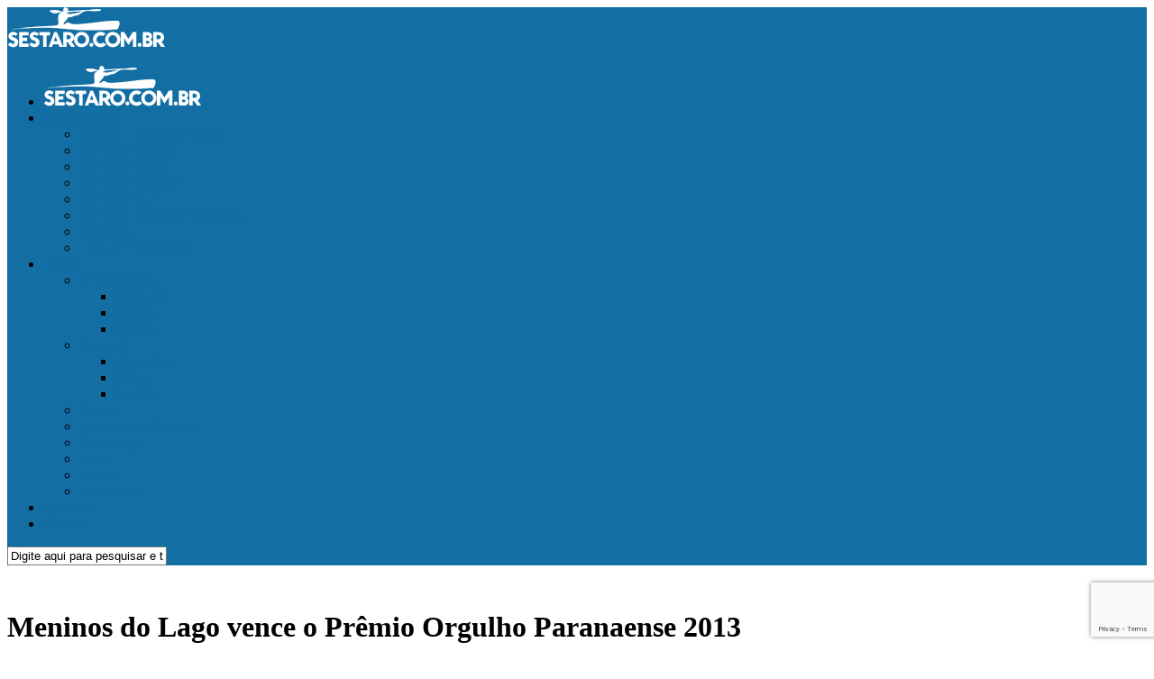

--- FILE ---
content_type: text/html; charset=UTF-8
request_url: https://www.sestaro.com.br/meninos-do-lago-vence-o-premio-orgulho-paranaense-2013/
body_size: 56964
content:
<!DOCTYPE html> <html class="no-js" lang="pt-BR"><head><meta property="fb:pages" content="279578878782946" /><script async src="//pagead2.googlesyndication.com/pagead/js/adsbygoogle.js"></script><script src="https://www.google.com/recaptcha/api.js"></script><script>(adsbygoogle = window.adsbygoogle || []).push({google_ad_client: "ca-pub-3858557868709142",enable_page_level_ads: true
});</script><meta charset="UTF-8"><meta name="viewport" content="width=device-width, initial-scale=1.0"><link rel="profile" href="https://gmpg.org/xfn/11"><link rel="pingback" href="https://www.sestaro.com.br/wp/xmlrpc.php"><meta name='robots' content='index, follow, max-image-preview:large, max-snippet:-1, max-video-preview:-1' /><style>img:is([sizes="auto" i],[sizes^="auto," i]){contain-intrinsic-size:3000px 1500px}</style><script>document.documentElement.className = document.documentElement.className.replace("no-js","js");</script><title>Meninos do Lago vence o Prêmio Orgulho Paranaense 2013</title><meta name="description" content="Projeto é desenvolvido em Foz pela FEPACAN em parceria com a Itaipu Binacional e revela novos talentos na Canoagem Slalom" /><link rel="canonical" href="https://www.sestaro.com.br/meninos-do-lago-vence-o-premio-orgulho-paranaense-2013/" /><meta property="og:locale" content="pt_BR" /><meta property="og:type" content="article" /><meta property="og:title" content="Meninos do Lago vence o Prêmio Orgulho Paranaense 2013" /><meta property="og:description" content="Projeto é desenvolvido em Foz pela FEPACAN em parceria com a Itaipu Binacional e revela novos talentos na Canoagem Slalom" /><meta property="og:url" content="https://www.sestaro.com.br/meninos-do-lago-vence-o-premio-orgulho-paranaense-2013/" /><meta property="og:site_name" content="Sestaro Canoagem" /><meta property="article:publisher" content="https://www.facebook.com/sestaro" /><meta property="article:author" content="http://server6.kproxy.com/servlet/redirect.srv/sruj/styznrqpv/sopq/p2/jsestaro" /><meta property="article:published_time" content="2013-12-13T13:03:34+00:00" /><meta property="article:modified_time" content="2013-12-13T13:05:33+00:00" /><meta property="og:image" content="https://www.sestaro.com.br/wp/wp-content/uploads/2013/12/unnamed2.jpg" /><meta property="og:image:width" content="660" /><meta property="og:image:height" content="300" /><meta property="og:image:type" content="image/jpeg" /><meta name="author" content="Jefferson Sestaro" /><meta name="twitter:card" content="summary_large_image" /><meta name="twitter:creator" content="@sestaro" /><meta name="twitter:site" content="@sestaro" /><meta name="twitter:label1" content="Escrito por" /><meta name="twitter:data1" content="Jefferson Sestaro" /><meta name="twitter:label2" content="Est. tempo de leitura" /><meta name="twitter:data2" content="4 minutos" /><script type="application/ld+json" class="yoast-schema-graph">{"@context":"https://schema.org","@graph":[{"@type":"Article","@id":"https://www.sestaro.com.br/meninos-do-lago-vence-o-premio-orgulho-paranaense-2013/#article","isPartOf":{"@id":"https://www.sestaro.com.br/meninos-do-lago-vence-o-premio-orgulho-paranaense-2013/"},"author":{"name":"Jefferson Sestaro","@id":"https://www.sestaro.com.br/#/schema/person/fa511af7cd2db98dca2656bb2b1f5115"},"headline":"Meninos do Lago vence o Prêmio Orgulho Paranaense 2013","datePublished":"2013-12-13T13:03:34+00:00","dateModified":"2013-12-13T13:05:33+00:00","mainEntityOfPage":{"@id":"https://www.sestaro.com.br/meninos-do-lago-vence-o-premio-orgulho-paranaense-2013/"},"wordCount":880,"publisher":{"@id":"https://www.sestaro.com.br/#organization"},"image":{"@id":"https://www.sestaro.com.br/meninos-do-lago-vence-o-premio-orgulho-paranaense-2013/#primaryimage"},"thumbnailUrl":"https://www.sestaro.com.br/wp/wp-content/uploads/2013/12/unnamed-11-300x2001.jpg","articleSection":["Artigos","Slalom"],"inLanguage":"pt-BR"},{"@type":"WebPage","@id":"https://www.sestaro.com.br/meninos-do-lago-vence-o-premio-orgulho-paranaense-2013/","url":"https://www.sestaro.com.br/meninos-do-lago-vence-o-premio-orgulho-paranaense-2013/","name":"Meninos do Lago vence o Prêmio Orgulho Paranaense 2013","isPartOf":{"@id":"https://www.sestaro.com.br/#website"},"primaryImageOfPage":{"@id":"https://www.sestaro.com.br/meninos-do-lago-vence-o-premio-orgulho-paranaense-2013/#primaryimage"},"image":{"@id":"https://www.sestaro.com.br/meninos-do-lago-vence-o-premio-orgulho-paranaense-2013/#primaryimage"},"thumbnailUrl":"https://www.sestaro.com.br/wp/wp-content/uploads/2013/12/unnamed-11-300x2001.jpg","datePublished":"2013-12-13T13:03:34+00:00","dateModified":"2013-12-13T13:05:33+00:00","description":"Projeto é desenvolvido em Foz pela FEPACAN em parceria com a Itaipu Binacional e revela novos talentos na Canoagem Slalom","breadcrumb":{"@id":"https://www.sestaro.com.br/meninos-do-lago-vence-o-premio-orgulho-paranaense-2013/#breadcrumb"},"inLanguage":"pt-BR","potentialAction":[{"@type":"ReadAction","target":["https://www.sestaro.com.br/meninos-do-lago-vence-o-premio-orgulho-paranaense-2013/"]}]},{"@type":"ImageObject","inLanguage":"pt-BR","@id":"https://www.sestaro.com.br/meninos-do-lago-vence-o-premio-orgulho-paranaense-2013/#primaryimage","url":"https://www.sestaro.com.br/wp/wp-content/uploads/2013/12/unnamed-11-300x2001.jpg","contentUrl":"https://www.sestaro.com.br/wp/wp-content/uploads/2013/12/unnamed-11-300x2001.jpg","width":300,"height":200},{"@type":"BreadcrumbList","@id":"https://www.sestaro.com.br/meninos-do-lago-vence-o-premio-orgulho-paranaense-2013/#breadcrumb","itemListElement":[{"@type":"ListItem","position":1,"name":"Início","item":"https://www.sestaro.com.br/"},{"@type":"ListItem","position":2,"name":"Meninos do Lago vence o Prêmio Orgulho Paranaense 2013"}]},{"@type":"WebSite","@id":"https://www.sestaro.com.br/#website","url":"https://www.sestaro.com.br/","name":"Sestaro Canoagem","description":"Tudo sobre o mundo da Canoagem","publisher":{"@id":"https://www.sestaro.com.br/#organization"},"potentialAction":[{"@type":"SearchAction","target":{"@type":"EntryPoint","urlTemplate":"https://www.sestaro.com.br/?s={search_term_string}"},"query-input":"required name=search_term_string"}],"inLanguage":"pt-BR"},{"@type":"Organization","@id":"https://www.sestaro.com.br/#organization","name":"Sestaro Canoagem - Tudo sobre Canoagem","url":"https://www.sestaro.com.br/","logo":{"@type":"ImageObject","inLanguage":"pt-BR","@id":"https://www.sestaro.com.br/#/schema/logo/image/","url":"https://www.sestaro.com.br/wp/wp-content/uploads/2015/04/sestaro_logo.png","contentUrl":"https://www.sestaro.com.br/wp/wp-content/uploads/2015/04/sestaro_logo.png","width":720,"height":720,"caption":"Sestaro Canoagem - Tudo sobre Canoagem"},"image":{"@id":"https://www.sestaro.com.br/#/schema/logo/image/"},"sameAs":["https://www.facebook.com/sestaro","https://x.com/sestaro","http://instagram.com/sestaro","https://www.youtube.com/channel/UCbhwcP69bsmnk5u5Vek8zow"]},{"@type":"Person","@id":"https://www.sestaro.com.br/#/schema/person/fa511af7cd2db98dca2656bb2b1f5115","name":"Jefferson Sestaro","image":{"@type":"ImageObject","inLanguage":"pt-BR","@id":"https://www.sestaro.com.br/#/schema/person/image/","url":"https://secure.gravatar.com/avatar/7b06d33057bd0f8a527f153f55bf4b219a99cf4b8eabf2017a157d71fd62d17c?s=96&d=mm&r=g","contentUrl":"https://secure.gravatar.com/avatar/7b06d33057bd0f8a527f153f55bf4b219a99cf4b8eabf2017a157d71fd62d17c?s=96&d=mm&r=g","caption":"Jefferson Sestaro"},"sameAs":["https://www.sestaro.com.br","http://server6.kproxy.com/servlet/redirect.srv/sruj/styznrqpv/sopq/p2/jsestaro","@sestaro","https://www.youtube.com/sestaro"],"url":"https://www.sestaro.com.br/author/admin/"}]}</script><link rel='dns-prefetch' href='//translate.google.com' /><link rel="alternate" type="application/rss+xml" title="Feed para Sestaro Canoagem &raquo;" href="https://www.sestaro.com.br/feed/" /><link rel="alternate" type="application/rss+xml" title="Feed de comentários para Sestaro Canoagem &raquo;" href="https://www.sestaro.com.br/comments/feed/" /><link rel="alternate" type="application/rss+xml" title="Feed de comentários para Sestaro Canoagem &raquo; Meninos do Lago vence o Prêmio Orgulho Paranaense 2013" href="https://www.sestaro.com.br/meninos-do-lago-vence-o-premio-orgulho-paranaense-2013/feed/" /><script type="text/javascript">
window._wpemojiSettings = {"baseUrl":"https:\/\/s.w.org\/images\/core\/emoji\/16.0.1\/72x72\/","ext":".png","svgUrl":"https:\/\/s.w.org\/images\/core\/emoji\/16.0.1\/svg\/","svgExt":".svg","source":{"concatemoji":"https:\/\/www.sestaro.com.br\/wp\/wp-includes\/js\/wp-emoji-release.min.js?ver=6.8.3"}};
!function(s,n){var o,i,e;function c(e){try{var t={supportTests:e,timestamp:(new Date).valueOf()};sessionStorage.setItem(o,JSON.stringify(t))}catch(e){}}function p(e,t,n){e.clearRect(0,0,e.canvas.width,e.canvas.height),e.fillText(t,0,0);var t=new Uint32Array(e.getImageData(0,0,e.canvas.width,e.canvas.height).data),a=(e.clearRect(0,0,e.canvas.width,e.canvas.height),e.fillText(n,0,0),new Uint32Array(e.getImageData(0,0,e.canvas.width,e.canvas.height).data));return t.every(function(e,t){return e===a[t]})}function u(e,t){e.clearRect(0,0,e.canvas.width,e.canvas.height),e.fillText(t,0,0);for(var n=e.getImageData(16,16,1,1),a=0;a<n.data.length;a++)if(0!==n.data[a])return!1;return!0}function f(e,t,n,a){switch(t){case"flag":return n(e,"\ud83c\udff3\ufe0f\u200d\u26a7\ufe0f","\ud83c\udff3\ufe0f\u200b\u26a7\ufe0f")?!1:!n(e,"\ud83c\udde8\ud83c\uddf6","\ud83c\udde8\u200b\ud83c\uddf6")&&!n(e,"\ud83c\udff4\udb40\udc67\udb40\udc62\udb40\udc65\udb40\udc6e\udb40\udc67\udb40\udc7f","\ud83c\udff4\u200b\udb40\udc67\u200b\udb40\udc62\u200b\udb40\udc65\u200b\udb40\udc6e\u200b\udb40\udc67\u200b\udb40\udc7f");case"emoji":return!a(e,"\ud83e\udedf")}return!1}function g(e,t,n,a){var r="undefined"!=typeof WorkerGlobalScope&&self instanceof WorkerGlobalScope?new OffscreenCanvas(300,150):s.createElement("canvas"),o=r.getContext("2d",{willReadFrequently:!0}),i=(o.textBaseline="top",o.font="600 32px Arial",{});return e.forEach(function(e){i[e]=t(o,e,n,a)}),i}function t(e){var t=s.createElement("script");t.src=e,t.defer=!0,s.head.appendChild(t)}"undefined"!=typeof Promise&&(o="wpEmojiSettingsSupports",i=["flag","emoji"],n.supports={everything:!0,everythingExceptFlag:!0},e=new Promise(function(e){s.addEventListener("DOMContentLoaded",e,{once:!0})}),new Promise(function(t){var n=function(){try{var e=JSON.parse(sessionStorage.getItem(o));if("object"==typeof e&&"number"==typeof e.timestamp&&(new Date).valueOf()<e.timestamp+604800&&"object"==typeof e.supportTests)return e.supportTests}catch(e){}return null}();if(!n){if("undefined"!=typeof Worker&&"undefined"!=typeof OffscreenCanvas&&"undefined"!=typeof URL&&URL.createObjectURL&&"undefined"!=typeof Blob)try{var e="postMessage("+g.toString()+"("+[JSON.stringify(i),f.toString(),p.toString(),u.toString()].join(",")+"));",a=new Blob([e],{type:"text/javascript"}),r=new Worker(URL.createObjectURL(a),{name:"wpTestEmojiSupports"});return void(r.onmessage=function(e){c(n=e.data),r.terminate(),t(n)})}catch(e){}c(n=g(i,f,p,u))}t(n)}).then(function(e){for(var t in e)n.supports[t]=e[t],n.supports.everything=n.supports.everything&&n.supports[t],"flag"!==t&&(n.supports.everythingExceptFlag=n.supports.everythingExceptFlag&&n.supports[t]);n.supports.everythingExceptFlag=n.supports.everythingExceptFlag&&!n.supports.flag,n.DOMReady=!1,n.readyCallback=function(){n.DOMReady=!0}}).then(function(){return e}).then(function(){var e;n.supports.everything||(n.readyCallback(),(e=n.source||{}).concatemoji?t(e.concatemoji):e.wpemoji&&e.twemoji&&(t(e.twemoji),t(e.wpemoji)))}))}((window,document),window._wpemojiSettings);
</script><style id='wp-emoji-styles-inline-css' type='text/css'>img.wp-smiley,img.emoji{display:inline !important;border:none !important;box-shadow:none !important;height:1em !important;width:1em !important;margin:0 0.07em !important;vertical-align:-0.1em !important;background:none !important;padding:0 !important}</style><link rel='stylesheet' id='wp-block-library-css' href='https://www.sestaro.com.br/wp/wp-includes/css/dist/block-library/style.min.css?ver=6.8.3' type='text/css' media='all' /><style id='classic-theme-styles-inline-css' type='text/css'>.wp-block-button__link{color:#fff;background-color:#32373c;border-radius:9999px;box-shadow:none;text-decoration:none;padding:calc(.667em + 2px) calc(1.333em + 2px);font-size:1.125em}.wp-block-file__button{background:#32373c;color:#fff;text-decoration:none}</style><style id='global-styles-inline-css' type='text/css'>:root{--wp--preset--aspect-ratio--square:1;--wp--preset--aspect-ratio--4-3:4/3;--wp--preset--aspect-ratio--3-4:3/4;--wp--preset--aspect-ratio--3-2:3/2;--wp--preset--aspect-ratio--2-3:2/3;--wp--preset--aspect-ratio--16-9:16/9;--wp--preset--aspect-ratio--9-16:9/16;--wp--preset--color--black:#000000;--wp--preset--color--cyan-bluish-gray:#abb8c3;--wp--preset--color--white:#ffffff;--wp--preset--color--pale-pink:#f78da7;--wp--preset--color--vivid-red:#cf2e2e;--wp--preset--color--luminous-vivid-orange:#ff6900;--wp--preset--color--luminous-vivid-amber:#fcb900;--wp--preset--color--light-green-cyan:#7bdcb5;--wp--preset--color--vivid-green-cyan:#00d084;--wp--preset--color--pale-cyan-blue:#8ed1fc;--wp--preset--color--vivid-cyan-blue:#0693e3;--wp--preset--color--vivid-purple:#9b51e0;--wp--preset--gradient--vivid-cyan-blue-to-vivid-purple:linear-gradient(135deg,rgba(6,147,227,1) 0%,rgb(155,81,224) 100%);--wp--preset--gradient--light-green-cyan-to-vivid-green-cyan:linear-gradient(135deg,rgb(122,220,180) 0%,rgb(0,208,130) 100%);--wp--preset--gradient--luminous-vivid-amber-to-luminous-vivid-orange:linear-gradient(135deg,rgba(252,185,0,1) 0%,rgba(255,105,0,1) 100%);--wp--preset--gradient--luminous-vivid-orange-to-vivid-red:linear-gradient(135deg,rgba(255,105,0,1) 0%,rgb(207,46,46) 100%);--wp--preset--gradient--very-light-gray-to-cyan-bluish-gray:linear-gradient(135deg,rgb(238,238,238) 0%,rgb(169,184,195) 100%);--wp--preset--gradient--cool-to-warm-spectrum:linear-gradient(135deg,rgb(74,234,220) 0%,rgb(151,120,209) 20%,rgb(207,42,186) 40%,rgb(238,44,130) 60%,rgb(251,105,98) 80%,rgb(254,248,76) 100%);--wp--preset--gradient--blush-light-purple:linear-gradient(135deg,rgb(255,206,236) 0%,rgb(152,150,240) 100%);--wp--preset--gradient--blush-bordeaux:linear-gradient(135deg,rgb(254,205,165) 0%,rgb(254,45,45) 50%,rgb(107,0,62) 100%);--wp--preset--gradient--luminous-dusk:linear-gradient(135deg,rgb(255,203,112) 0%,rgb(199,81,192) 50%,rgb(65,88,208) 100%);--wp--preset--gradient--pale-ocean:linear-gradient(135deg,rgb(255,245,203) 0%,rgb(182,227,212) 50%,rgb(51,167,181) 100%);--wp--preset--gradient--electric-grass:linear-gradient(135deg,rgb(202,248,128) 0%,rgb(113,206,126) 100%);--wp--preset--gradient--midnight:linear-gradient(135deg,rgb(2,3,129) 0%,rgb(40,116,252) 100%);--wp--preset--font-size--small:13px;--wp--preset--font-size--medium:20px;--wp--preset--font-size--large:36px;--wp--preset--font-size--x-large:42px;--wp--preset--spacing--20:0.44rem;--wp--preset--spacing--30:0.67rem;--wp--preset--spacing--40:1rem;--wp--preset--spacing--50:1.5rem;--wp--preset--spacing--60:2.25rem;--wp--preset--spacing--70:3.38rem;--wp--preset--spacing--80:5.06rem;--wp--preset--shadow--natural:6px 6px 9px rgba(0,0,0,0.2);--wp--preset--shadow--deep:12px 12px 50px rgba(0,0,0,0.4);--wp--preset--shadow--sharp:6px 6px 0px rgba(0,0,0,0.2);--wp--preset--shadow--outlined:6px 6px 0px -3px rgba(255,255,255,1),6px 6px rgba(0,0,0,1);--wp--preset--shadow--crisp:6px 6px 0px rgba(0,0,0,1)}:where(.is-layout-flex){gap:0.5em}:where(.is-layout-grid){gap:0.5em}body .is-layout-flex{display:flex}.is-layout-flex{flex-wrap:wrap;align-items:center}.is-layout-flex >:is(*,div){margin:0}body .is-layout-grid{display:grid}.is-layout-grid >:is(*,div){margin:0}:where(.wp-block-columns.is-layout-flex){gap:2em}:where(.wp-block-columns.is-layout-grid){gap:2em}:where(.wp-block-post-template.is-layout-flex){gap:1.25em}:where(.wp-block-post-template.is-layout-grid){gap:1.25em}.has-black-color{color:var(--wp--preset--color--black) !important}.has-cyan-bluish-gray-color{color:var(--wp--preset--color--cyan-bluish-gray) !important}.has-white-color{color:var(--wp--preset--color--white) !important}.has-pale-pink-color{color:var(--wp--preset--color--pale-pink) !important}.has-vivid-red-color{color:var(--wp--preset--color--vivid-red) !important}.has-luminous-vivid-orange-color{color:var(--wp--preset--color--luminous-vivid-orange) !important}.has-luminous-vivid-amber-color{color:var(--wp--preset--color--luminous-vivid-amber) !important}.has-light-green-cyan-color{color:var(--wp--preset--color--light-green-cyan) !important}.has-vivid-green-cyan-color{color:var(--wp--preset--color--vivid-green-cyan) !important}.has-pale-cyan-blue-color{color:var(--wp--preset--color--pale-cyan-blue) !important}.has-vivid-cyan-blue-color{color:var(--wp--preset--color--vivid-cyan-blue) !important}.has-vivid-purple-color{color:var(--wp--preset--color--vivid-purple) !important}.has-black-background-color{background-color:var(--wp--preset--color--black) !important}.has-cyan-bluish-gray-background-color{background-color:var(--wp--preset--color--cyan-bluish-gray) !important}.has-white-background-color{background-color:var(--wp--preset--color--white) !important}.has-pale-pink-background-color{background-color:var(--wp--preset--color--pale-pink) !important}.has-vivid-red-background-color{background-color:var(--wp--preset--color--vivid-red) !important}.has-luminous-vivid-orange-background-color{background-color:var(--wp--preset--color--luminous-vivid-orange) !important}.has-luminous-vivid-amber-background-color{background-color:var(--wp--preset--color--luminous-vivid-amber) !important}.has-light-green-cyan-background-color{background-color:var(--wp--preset--color--light-green-cyan) !important}.has-vivid-green-cyan-background-color{background-color:var(--wp--preset--color--vivid-green-cyan) !important}.has-pale-cyan-blue-background-color{background-color:var(--wp--preset--color--pale-cyan-blue) !important}.has-vivid-cyan-blue-background-color{background-color:var(--wp--preset--color--vivid-cyan-blue) !important}.has-vivid-purple-background-color{background-color:var(--wp--preset--color--vivid-purple) !important}.has-black-border-color{border-color:var(--wp--preset--color--black) !important}.has-cyan-bluish-gray-border-color{border-color:var(--wp--preset--color--cyan-bluish-gray) !important}.has-white-border-color{border-color:var(--wp--preset--color--white) !important}.has-pale-pink-border-color{border-color:var(--wp--preset--color--pale-pink) !important}.has-vivid-red-border-color{border-color:var(--wp--preset--color--vivid-red) !important}.has-luminous-vivid-orange-border-color{border-color:var(--wp--preset--color--luminous-vivid-orange) !important}.has-luminous-vivid-amber-border-color{border-color:var(--wp--preset--color--luminous-vivid-amber) !important}.has-light-green-cyan-border-color{border-color:var(--wp--preset--color--light-green-cyan) !important}.has-vivid-green-cyan-border-color{border-color:var(--wp--preset--color--vivid-green-cyan) !important}.has-pale-cyan-blue-border-color{border-color:var(--wp--preset--color--pale-cyan-blue) !important}.has-vivid-cyan-blue-border-color{border-color:var(--wp--preset--color--vivid-cyan-blue) !important}.has-vivid-purple-border-color{border-color:var(--wp--preset--color--vivid-purple) !important}.has-vivid-cyan-blue-to-vivid-purple-gradient-background{background:var(--wp--preset--gradient--vivid-cyan-blue-to-vivid-purple) !important}.has-light-green-cyan-to-vivid-green-cyan-gradient-background{background:var(--wp--preset--gradient--light-green-cyan-to-vivid-green-cyan) !important}.has-luminous-vivid-amber-to-luminous-vivid-orange-gradient-background{background:var(--wp--preset--gradient--luminous-vivid-amber-to-luminous-vivid-orange) !important}.has-luminous-vivid-orange-to-vivid-red-gradient-background{background:var(--wp--preset--gradient--luminous-vivid-orange-to-vivid-red) !important}.has-very-light-gray-to-cyan-bluish-gray-gradient-background{background:var(--wp--preset--gradient--very-light-gray-to-cyan-bluish-gray) !important}.has-cool-to-warm-spectrum-gradient-background{background:var(--wp--preset--gradient--cool-to-warm-spectrum) !important}.has-blush-light-purple-gradient-background{background:var(--wp--preset--gradient--blush-light-purple) !important}.has-blush-bordeaux-gradient-background{background:var(--wp--preset--gradient--blush-bordeaux) !important}.has-luminous-dusk-gradient-background{background:var(--wp--preset--gradient--luminous-dusk) !important}.has-pale-ocean-gradient-background{background:var(--wp--preset--gradient--pale-ocean) !important}.has-electric-grass-gradient-background{background:var(--wp--preset--gradient--electric-grass) !important}.has-midnight-gradient-background{background:var(--wp--preset--gradient--midnight) !important}.has-small-font-size{font-size:var(--wp--preset--font-size--small) !important}.has-medium-font-size{font-size:var(--wp--preset--font-size--medium) !important}.has-large-font-size{font-size:var(--wp--preset--font-size--large) !important}.has-x-large-font-size{font-size:var(--wp--preset--font-size--x-large) !important}:where(.wp-block-post-template.is-layout-flex){gap:1.25em}:where(.wp-block-post-template.is-layout-grid){gap:1.25em}:where(.wp-block-columns.is-layout-flex){gap:2em}:where(.wp-block-columns.is-layout-grid){gap:2em}:root:where(.wp-block-pullquote){font-size:1.5em;line-height:1.6}</style><link rel='stylesheet' id='contact-form-7-css' href='https://www.sestaro.com.br/wp/wp-content/plugins/contact-form-7/includes/css/styles.css?ver=6.1.4' type='text/css' media='all' /><link rel='stylesheet' id='google-language-translator-css' href='https://www.sestaro.com.br/wp/wp-content/plugins/google-language-translator/css/style.css?ver=6.0.20' type='text/css' media='' /><link rel='stylesheet' id='responsive-lightbox-fancybox-css' href='https://www.sestaro.com.br/wp/wp-content/plugins/responsive-lightbox/assets/fancybox/jquery.fancybox.min.css?ver=2.4.7' type='text/css' media='all' /><link rel='stylesheet' id='style-css' href='https://www.sestaro.com.br/wp/wp-content/themes/being-hueman/style.css?ver=6.8.3' type='text/css' media='all' /><link rel='stylesheet' id='responsive-css' href='https://www.sestaro.com.br/wp/wp-content/themes/hueman/responsive.css?ver=6.8.3' type='text/css' media='all' /><link rel='stylesheet' id='font-awesome-css' href='https://www.sestaro.com.br/wp/wp-content/themes/hueman/fonts/font-awesome.min.css?ver=6.8.3' type='text/css' media='all' /><script type="text/javascript" src="https://www.sestaro.com.br/wp/wp-includes/js/jquery/jquery.min.js?ver=3.7.1" id="jquery-core-js"></script><script type="text/javascript" src="https://www.sestaro.com.br/wp/wp-includes/js/jquery/jquery-migrate.min.js?ver=3.4.1" id="jquery-migrate-js"></script><script type="text/javascript" src="https://www.sestaro.com.br/wp/wp-content/plugins/responsive-lightbox/assets/fancybox/jquery.fancybox.min.js?ver=2.4.7" id="responsive-lightbox-fancybox-js"></script><script type="text/javascript" src="https://www.sestaro.com.br/wp/wp-includes/js/underscore.min.js?ver=1.13.7" id="underscore-js"></script><script type="text/javascript" src="https://www.sestaro.com.br/wp/wp-content/plugins/responsive-lightbox/assets/infinitescroll/infinite-scroll.pkgd.min.js?ver=6.8.3" id="responsive-lightbox-infinite-scroll-js"></script><script type="text/javascript" id="responsive-lightbox-js-before">
var rlArgs = {"script":"fancybox","selector":"lightbox","customEvents":"","activeGalleries":true,"modal":false,"showOverlay":true,"showCloseButton":true,"enableEscapeButton":true,"hideOnOverlayClick":true,"hideOnContentClick":false,"cyclic":false,"showNavArrows":true,"autoScale":true,"scrolling":"yes","centerOnScroll":true,"opacity":true,"overlayOpacity":70,"overlayColor":"#666","titleShow":true,"titlePosition":"outside","transitions":"fade","easings":"swing","speeds":300,"changeSpeed":300,"changeFade":100,"padding":5,"margin":5,"videoWidth":1080,"videoHeight":720,"woocommerce_gallery":false,"ajaxurl":"https:\/\/www.sestaro.com.br\/wp\/wp-admin\/admin-ajax.php","nonce":"d63d4f941c","preview":false,"postId":1216,"scriptExtension":false};
</script><script type="text/javascript" src="https://www.sestaro.com.br/wp/wp-content/plugins/responsive-lightbox/js/front.js?ver=2.4.7" id="responsive-lightbox-js"></script><script type="text/javascript" src="https://www.sestaro.com.br/wp/wp-content/themes/hueman/js/jquery.flexslider.min.js?ver=6.8.3" id="flexslider-js"></script><link rel="https://api.w.org/" href="https://www.sestaro.com.br/wp-json/" /><link rel="alternate" title="JSON" type="application/json" href="https://www.sestaro.com.br/wp-json/wp/v2/posts/1216" /><link rel="EditURI" type="application/rsd+xml" title="RSD" href="https://www.sestaro.com.br/wp/xmlrpc.php?rsd" /><meta name="generator" content="WordPress 6.8.3" /><link rel='shortlink' href='https://www.sestaro.com.br/?p=1216' /><link rel="alternate" title="oEmbed (JSON)" type="application/json+oembed" href="https://www.sestaro.com.br/wp-json/oembed/1.0/embed?url=https%3A%2F%2Fwww.sestaro.com.br%2Fmeninos-do-lago-vence-o-premio-orgulho-paranaense-2013%2F" /><link rel="alternate" title="oEmbed (XML)" type="text/xml+oembed" href="https://www.sestaro.com.br/wp-json/oembed/1.0/embed?url=https%3A%2F%2Fwww.sestaro.com.br%2Fmeninos-do-lago-vence-o-premio-orgulho-paranaense-2013%2F&#038;format=xml" /><style>#bapi_google_translate-2{margin-top:25px !important;margin-bottom:-15px !important}.single-language{cursor:pointer !important}#google_language_translator{text-align:left!important}select.goog-te-combo{float:right}.goog-te-gadget{padding-top:13px}.goog-te-gadget .goog-te-combo{margin-top:-7px!important}.goog-te-gadget{margin-top:2px!important}p.hello{font-size:12px;color:#666}div.skiptranslate.goog-te-gadget{display:inline!important}#google_language_translator,#language{clear:both;width:160px;text-align:right}#language{float:right}#flags{text-align:right;width:165px;float:right;clear:right}#flags ul{float:right!important}p.hello{text-align:right;float:right;clear:both}.glt-clear{height:0px;clear:both;margin:0px;padding:0px}#flags{width:165px}#flags a{display:inline-block;margin-left:2px}#google_language_translator{width:auto!important}div.skiptranslate.goog-te-gadget{display:inline!important}.goog-tooltip{display:none!important}.goog-tooltip:hover{display:none!important}.goog-text-highlight{background-color:transparent!important;border:none!important;box-shadow:none!important}#google_language_translator select.goog-te-combo{color:#32373c}div.skiptranslate{display:none!important}body{top:0px!important}#goog-gt-{display:none!important}font font{background-color:transparent!important;box-shadow:none!important;position:initial!important}#glt-translate-trigger{left:20px;right:auto}#glt-translate-trigger{background:#f89406}</style><link rel="shortcut icon" href="https://www.sestaro.com.br/wp/wp-content/uploads/2015/04/sestaro-icon.png" /><!--[if lt IE 9]><script src="https://www.sestaro.com.br/wp/wp-content/themes/hueman/js/ie/html5.js"></script><script src="https://www.sestaro.com.br/wp/wp-content/themes/hueman/js/ie/selectivizr.js"></script><![endif]--><script async type="application/javascript"
src="https://news.google.com/swg/js/v1/swg-basic.js"></script><script>(self.SWG_BASIC = self.SWG_BASIC || []).push( basicSubscriptions => {basicSubscriptions.init({type: "NewsArticle",isPartOfType: ["Product"],isPartOfProductId: "CAoiEFq-YhrcXyavSgcblJYxr8M:openaccess",clientOptions: { theme: "light", lang: "pt-PT" },});});</script><style type="text/css">.boxed #wrapper,.container-inner{max-width:1600px}.sidebar .widget{padding-left:20px;padding-right:20px;padding-top:20px}::selection{background-color:#136ea3}::-moz-selection{background-color:#136ea3}a,.themeform label .required,#flexslider-featured .flex-direction-nav .flex-next:hover,#flexslider-featured .flex-direction-nav .flex-prev:hover,.post-hover:hover .post-title a,.post-title a:hover,.s1 .post-nav li a:hover i,.content .post-nav li a:hover i,.post-related a:hover,.s1 .widget_rss ul li a,#footer .widget_rss ul li a,.s1 .widget_calendar a,#footer .widget_calendar a,.s1 .alx-tab .tab-item-category a,.s1 .alx-posts .post-item-category a,.s1 .alx-tab li:hover .tab-item-title a,.s1 .alx-tab li:hover .tab-item-comment a,.s1 .alx-posts li:hover .post-item-title a,#footer .alx-tab .tab-item-category a,#footer .alx-posts .post-item-category a,#footer .alx-tab li:hover .tab-item-title a,#footer .alx-tab li:hover .tab-item-comment a,#footer .alx-posts li:hover .post-item-title a,.comment-tabs li.active a,.comment-awaiting-moderation,.child-menu a:hover,.child-menu .current_page_item > a,.wp-pagenavi a{color:#136ea3}.themeform input[type="submit"],.themeform button[type="submit"],.s1 .sidebar-top,.s1 .sidebar-toggle,#flexslider-featured .flex-control-nav li a.flex-active,.post-tags a:hover,.s1 .widget_calendar caption,#footer .widget_calendar caption,.author-bio .bio-avatar:after,.commentlist li.bypostauthor > .comment-body:after,.commentlist li.comment-author-admin > .comment-body:after{background-color:#136ea3}.post-format .format-container{border-color:#136ea3}.s1 .alx-tabs-nav li.active a,#footer .alx-tabs-nav li.active a,.comment-tabs li.active a,.wp-pagenavi a:hover,.wp-pagenavi a:active,.wp-pagenavi span.current{border-bottom-color:#136ea3!important}.s2 .post-nav li a:hover i,.s2 .widget_rss ul li a,.s2 .widget_calendar a,.s2 .alx-tab .tab-item-category a,.s2 .alx-posts .post-item-category a,.s2 .alx-tab li:hover .tab-item-title a,.s2 .alx-tab li:hover .tab-item-comment a,.s2 .alx-posts li:hover .post-item-title a{color:#136ea3}.s2 .sidebar-top,.s2 .sidebar-toggle,.post-comments,.jp-play-bar,.jp-volume-bar-value,.s2 .widget_calendar caption{background-color:#136ea3}.s2 .alx-tabs-nav li.active a{border-bottom-color:#136ea3}.post-comments span:before{border-right-color:#136ea3}.search-expand,#nav-topbar.nav-container{background-color:#136ea3}@media only screen and (min-width:720px){#nav-topbar .nav ul{background-color:#136ea3}}#header{background-color:#ffffff}@media only screen and (min-width:720px){#nav-header .nav ul{background-color:#ffffff}}#nav-header.nav-container{background-color:#ffffff}@media only screen and (min-width:720px){#nav-header .nav ul{background-color:#ffffff}}#footer-bottom{background-color:#136ea3}.site-title a img{max-height:110px}body{background-color:#ffffff}</style><style type="text/css" id="wp-custom-css">.wp-block-cover,.wp-block-cover-image{background-color:transparent !important}.entry .wp-caption{border:1px solid #ddd}.nav_container{color:navy!important}.container{padding:0!important}.entry h2{font-style:italic !important;font-size:140% !important;line-height:1.3em;margin-bottom:40px !important}.single .post-title{font-size:200% !important}.entry p{font-size:100% !important}@media screen and (max-width:768px),screen and (max-device-width:768px){.entry p{font-size:110%!important}.entry figure,.entry figure img{display:block !important;width:100% !important;clear:both !important;margin:0 auto !important;text-align:center;padding-bottom:20px !important}}.entry.excerpt{font-size:100% !important}.post-title{font-size:120% !important;margin-bottom:0 !important}.entry h6{font-size:14px;font-weight:600;padding:10px 0 5px 0;text-transform:uppercase}.simcal-calendar{  border:none !important;background:none !important}.wpcf7 span.wpcf7-not-valid-tip{top:40px !important}</style></head><body data-rsssl=1 class="wp-singular post-template-default single single-post postid-1216 single-format-standard wp-theme-hueman wp-child-theme-being-hueman col-2cl full-width topbar-enabled mobile-sidebar-hide chrome"><script>(function(i,s,o,g,r,a,m){i['GoogleAnalyticsObject']=r;i[r]=i[r]||function(){(i[r].q=i[r].q||[]).push(arguments)},i[r].l=1*new Date();a=s.createElement(o),m=s.getElementsByTagName(o)[0];a.async=1;a.src=g;m.parentNode.insertBefore(a,m)
})(window,document,'script','//www.google-analytics.com/analytics.js','ga');
ga('create', 'UA-3841977-2', 'auto');ga('send', 'pageview');</script><script>
var trackOutboundLink = function(url) {ga('send', 'event', 'outbound', 'click', url, {'hitCallback':
function () {document.location = url;}});}</script><!-- Google Tag Manager ><noscript><iframe src="//www.googletagmanager.com/ns.html?id=GTM-5XD2CL"
height="0" width="0" style="display:none;visibility:hidden"></iframe></noscript><script>(function(w,d,s,l,i){w[l]=w[l]||[];w[l].push({'gtm.start':
new Date().getTime(),event:'gtm.js'});var f=d.getElementsByTagName(s)[0],j=d.createElement(s),dl=l!='dataLayer'?'&l='+l:'';j.async=true;j.src=
'//www.googletagmanager.com/gtm.js?id='+i+dl;f.parentNode.insertBefore(j,f);
})(window,document,'script','dataLayer','GTM-5XD2CL');</script>< End Google Tag Manager --><div id="wrapper"><header id="header"><nav class="nav-container group" id="nav-topbar"><div class="nav-toggle"><i class="fa fa-bars"></i></div><div class="nav-text"><a href="https://www.sestaro.com.br/" rel="home"><img src="https://www.sestaro.com.br/wp/wp-content/uploads/2015/04/sestaro.com_.br_-1.png" alt="Sestaro.com.br" longdesc="Sestaro Canoagem"></a></div><div class="nav-wrap container"><ul id="menu-canoagem" class="nav container-inner group"><li id="menu-item-11011" class="menu-item menu-item-type-custom menu-item-object-custom menu-item-home menu-item-11011"><a href="https://www.sestaro.com.br"><img src="https://www.sestaro.com.br/wp/wp-content/uploads/2015/04/sestaro.com_.br_-1.png" border="0" alt="sestaro.com.br" title="Sestaro Canoagem" style="border:none;outline:none;display: inline-block;"></a></li><li id="menu-item-5883" class="menu-item menu-item-type-custom menu-item-object-custom menu-item-has-children menu-item-5883"><a href="https://www.sestaro.com.br/category/classificados/">Classificados</a><ul class="sub-menu"><li id="menu-item-8338" class="menu-item menu-item-type-post_type menu-item-object-page menu-item-8338"><a href="https://www.sestaro.com.br/anuncie-seu-usado/">Vender &#8211; Anunciar Usado</a></li><li id="menu-item-9872" class="menu-item menu-item-type-taxonomy menu-item-object-category menu-item-9872"><a href="https://www.sestaro.com.br/category/classificados/surfski-classificados/">Comprar Surfski</a></li><li id="menu-item-9870" class="menu-item menu-item-type-taxonomy menu-item-object-category menu-item-9870"><a href="https://www.sestaro.com.br/category/classificados/canoas-classificados/">Comprar Canoa</a></li><li id="menu-item-9869" class="menu-item menu-item-type-taxonomy menu-item-object-category menu-item-9869"><a href="https://www.sestaro.com.br/category/classificados/caiaques-classificados/">Comprar Caiaque</a></li><li id="menu-item-9871" class="menu-item menu-item-type-taxonomy menu-item-object-category menu-item-9871"><a href="https://www.sestaro.com.br/category/classificados/sup-classificados/">Comprar SUP</a></li><li id="menu-item-9868" class="menu-item menu-item-type-taxonomy menu-item-object-category menu-item-9868"><a href="https://www.sestaro.com.br/category/classificados/remos-acessorios-classificados/">Comprar Remo e Acessórios</a></li><li id="menu-item-10860" class="menu-item menu-item-type-taxonomy menu-item-object-category menu-item-10860"><a href="https://www.sestaro.com.br/category/classificados/vendidos/">Vendidos</a></li><li id="menu-item-5898" class="menu-item menu-item-type-post_type menu-item-object-page menu-item-5898"><a href="https://www.sestaro.com.br/fabricantes/">Lista de Fabricantes</a></li></ul></li><li id="menu-item-5880" class="menu-item menu-item-type-custom menu-item-object-custom menu-item-has-children menu-item-5880"><a rel="httpwwwsestarocombrhorarios-das-aulas-de-canoa-havaiana-pelo-brasil" href="https://www.sestaro.com.br/horarios-das-aulas-de-canoa-havaiana-pelo-brasil/">Remar</a><ul class="sub-menu"><li id="menu-item-10631" class="menu-item menu-item-type-taxonomy menu-item-object-category menu-item-has-children menu-item-10631"><a href="https://www.sestaro.com.br/category/tipos-de-embarcacoes/">Embarcações</a><ul class="sub-menu"><li id="menu-item-10632" class="menu-item menu-item-type-taxonomy menu-item-object-category menu-item-10632"><a href="https://www.sestaro.com.br/category/tipos-de-embarcacoes/tipos-de-caiaques/">Caiaques</a></li><li id="menu-item-10633" class="menu-item menu-item-type-taxonomy menu-item-object-category menu-item-10633"><a href="https://www.sestaro.com.br/category/tipos-de-embarcacoes/tipos-de-canoas/">Canoas</a></li><li id="menu-item-10673" class="menu-item menu-item-type-taxonomy menu-item-object-category menu-item-10673"><a href="https://www.sestaro.com.br/category/tipos-de-embarcacoes/tipos-de-surfski/">Surfski</a></li></ul></li><li id="menu-item-8650" class="menu-item menu-item-type-taxonomy menu-item-object-category menu-item-has-children menu-item-8650"><a href="https://www.sestaro.com.br/category/reviews/">Reviews</a><ul class="sub-menu"><li id="menu-item-9983" class="menu-item menu-item-type-taxonomy menu-item-object-category menu-item-9983"><a href="https://www.sestaro.com.br/category/reviews/acessorios/">Acessórios</a></li><li id="menu-item-9984" class="menu-item menu-item-type-taxonomy menu-item-object-category menu-item-9984"><a href="https://www.sestaro.com.br/category/reviews/canoa/">Canoa</a></li><li id="menu-item-9985" class="menu-item menu-item-type-taxonomy menu-item-object-category menu-item-9985"><a href="https://www.sestaro.com.br/category/canoagem/surfski/">Surfski</a></li></ul></li><li id="menu-item-5886" class="menu-item menu-item-type-taxonomy menu-item-object-category menu-item-5886"><a href="https://www.sestaro.com.br/category/cursos/">Cursos</a></li><li id="menu-item-5887" class="menu-item menu-item-type-taxonomy menu-item-object-category menu-item-5887"><a href="https://www.sestaro.com.br/category/passeios/">Locais para Passeios</a></li><li id="menu-item-5890" class="menu-item menu-item-type-taxonomy menu-item-object-category menu-item-5890"><a href="https://www.sestaro.com.br/category/seguranca/">Segurança</a></li><li id="menu-item-5910" class="menu-item menu-item-type-taxonomy menu-item-object-category menu-item-5910"><a href="https://www.sestaro.com.br/category/treinar-como-os-profissionais/">Dicas</a></li><li id="menu-item-5888" class="menu-item menu-item-type-taxonomy menu-item-object-category menu-item-5888"><a href="https://www.sestaro.com.br/category/videos/">Videos</a></li><li id="menu-item-5917" class="menu-item menu-item-type-post_type menu-item-object-post menu-item-5917"><a href="https://www.sestaro.com.br/transportar-um-caiaque-ou-canoa-no-carro-dentro-da-lei/">Transportar</a></li></ul></li><li id="menu-item-19420" class="menu-item menu-item-type-post_type menu-item-object-page menu-item-19420"><a href="https://www.sestaro.com.br/anuncie-seu-usado/">Anunciar</a></li><li id="menu-item-6424" class="menu-item menu-item-type-post_type menu-item-object-page menu-item-6424"><a href="https://www.sestaro.com.br/contato/">Contato</a></li></ul></div><div class="container"><div class="container-inner"><div class="toggle-search"><i class="fa fa-search"></i></div><div class="search-expand"><div class="search-expand-inner"><form method="get" class="searchform themeform" action="https://www.sestaro.com.br/"><div><input type="text" class="search" name="s" onblur="if(this.value=='')this.value='Digite aqui para pesquisar e tecle Enter';" onfocus="if(this.value=='Digite aqui para pesquisar e tecle Enter')this.value='';" value="Digite aqui para pesquisar e tecle Enter" /></div></form></div></div></div></div></nav><div class="container group"><div class="container-inner"></div></div><br /></header><div class="container" id="page"><div class="container-inner"><div class="main"><div class="main-inner group"><section class="content"><div class="pad group"><article class="post-1216 post type-post status-publish format-standard has-post-thumbnail hentry category-canoagem category-slalom"><div class="post-inner group"> <h1 class="post-title">Meninos do Lago vence o Prêmio Orgulho Paranaense 2013</h1><p class="post-byline">Publicado em <strong style="font-weight: bold;">13/12/2013</strong> &agrave;s <strong style="font-weight: bold;">10:03</strong> por <a href="https://www.sestaro.com.br/author/admin/" title="Posts de Jefferson Sestaro" rel="author">Jefferson Sestaro</a> - Translate to: &nbsp;<a href='#' class='nturl notranslate en united-states single-language flag' title='English'><span class='flag size16'></span>En</a> &middot; <a href='#' class='nturl notranslate pt brazil single-language flag' title='Portuguese'><span class='flag size16'></span>Pt</a> &middot; <a href='#' class='nturl notranslate es Spanish single-language flag' title='Spanish'><span class='flag size16'></span>Es</a> <br></p><div style="margin:20px 0 0 0;"><center><script async src="//pagead2.googlesyndication.com/pagead/js/adsbygoogle.js"></script><ins class="adsbygoogle" style="display:block" data-ad-client="ca-pub-3858557868709142" data-ad-slot="7968373110" data-ad-format="auto"></ins><script>(adsbygoogle = window.adsbygoogle || []).push({});</script></center></div><br><div class="clear"></div><div class="entry"><div class="entry-inner"><h2>Projeto é desenvolvido em Foz pela FEPACAN em parceria com a Itaipu Binacional e revela novos talentos na Canoagem Slalom</h2><p><a href="https://www.sestaro.com.br/wp/wp-content/uploads/2013/12/unnamed2.jpg" data-rel="lightbox-gallery-0" data-rl_title="" data-rl_caption="" target="_blank" title=""><img decoding="async" class="alignleft size-medium wp-image-1218" alt="unnamed" src="https://www.sestaro.com.br/wp/wp-content/uploads/2013/12/unnamed2-300x136.jpg" width="300" height="136" /></a>Na noite desta quarta-feira (11), em Curitiba (PR), o Projeto Meninos do Lago (IMEL) ganhou o Prêmio Orgulho Paranaense 2013, concorrendo como um bom exemplo de ação no esporte na categoria: “Federação Esportiva”. O prêmio foi através da Federação Paranaense de Canoagem (FEPACAN). O Meninos do Lago conta com apoio da Confederação Brasileira de Canoagem (CBCa) além da importante parceria com a Itaipu Binacional. Hoje ele é conhecido na Canoagem Brasileira como um grande celeiro de novos talentos da Canoagem Slalom.</p><p>O evento criado pela Secretaria de Estado do Esporte e do Turismo em parceria com a RPCTV tem como intuito exaltar entidades ou cidadãos paranaenses em destaque no esporte. Neste ano a FEPACAN concorreu com outros dois importantes projetos desempenhados no Estado, um realizado pela Federação Paranaense de Ciclismo com a ação Clube Educacional da Bicicleta e outro da Federação Paranaense de Hipismo com ação Enduro Paraequestre.</p><p>Desde o ano de 2009 em parceria com a Itaipu Binacional a FEPACAN vem promovendo o projeto no Oeste do Paraná que logo se transformou no projeto modelo da Confederação Brasileira de Canoagem pela inovadora metodologia de trabalho.</p><p><strong>Celeiro da nova safra de canoístas</strong> – Em face dos bons resultados colhidos neste curto intervalo de tempo, os atletas de Foz do Iguaçu já se tornaram destaques nos eventos do Circuito Nacional de Canoagem Slalom e também adquiriram direito a programas governamentais, tais como o Bolsa Atleta do Ministério do Esporte e TOP 2016 do Governo do Estado do Paraná. Além disso, jovens canoístas que iniciaram no Projeto Meninos do Lago hoje já integram a Equipe Permanente de Canoagem Slalom, onde destacam-se Leonardo Curcel que conseguiu uma medalha de prata [C1 Masculino Sênior] no Campeonato Sul-Americano, no Chile, em outubro; e Felipe Borges da Silva que está bem posicionado no ranking nacional. Além disso, os gêmeos Wallan Patrick e Wellton Pietro estão crescendo tecnicamente e são visto como revelações no C2 Masculino Júnior.</p><p><strong>O bom resultado também deve ser obtido fora das águas</strong> – De acordo com Joel de Lima, assistente do Diretor Geral da Itaipu Binacional, o trabalho não se resume somente no âmbito esportivo, os atletas também precisam mostrar que são bons também na escola:</p><p>“Os meninos envolvidos no projeto, antes de entrar em qualquer embarcação têm a obrigação de mostrar o boletim com notas azuis mostrando bons resultados na escola. Só depois disso eles vão para o segundo momento que é a canoagem. Nós temos exemplos de atletas que eram excelentes tecnicamente, mas não tiveram um bom desempenho escolar. Eles acreditavam que nós iríamos tolerar esta situação, mas eles foram afastados do projeto e só retornaram quando melhoraram os índices em sala de aula. Isso mostrou para eles que a educação é tão importante quanto a canoagem, este formato é pedagógico e serve de exemplo para todos os outros jovens canoístas”.</p><p><strong>Valorização do trabalho esportivo no Estado</strong> – Para o presidente da FEPACAN, Valdecir Fernandes da Cruz, foi uma honra muito grande participar e ser escolhido de mais essa nova iniciativa do Governo do Paraná:</p><p><a href="https://www.sestaro.com.br/wp/wp-content/uploads/2013/12/unnamed-11.jpg" data-rel="lightbox-gallery-0" data-rl_title="" data-rl_caption="" target="_blank" title=""><img fetchpriority="high" decoding="async" class="alignleft size-medium wp-image-1217" alt="Entrege de Caiaques Meninos do Lago" src="https://www.sestaro.com.br/wp/wp-content/uploads/2013/12/unnamed-11-300x200.jpg" width="300" height="200" /></a>“Quando elaboramos o Projeto, fizemos com a intenção de ser realmente inovador para o esporte da Canoagem Slalom Brasileira. Os princípios morais e éticos bem definidos que contemplam não só a formação desportiva, mas, principalmente, a formação social do nosso atleta tem revelado ser a grande chave do sucesso, visto que o IMEL (Instituto Meninos do Lago), desde que iniciou sua participação no Ranking Nacional da Canoagem Slalom no ano de 2010 é o grande campeão na 1ª e 2ª Divisões, sendo que neste ano não perdeu uma etapa sequer no Circuito. Para nós é uma surpresa e uma honra muito grande sermos escolhidos no Prêmio Orgulho Paranaense 2013”.</p><p><strong>A importância do patrocinador</strong> – Argos Gonçalves Dias Rodrigues, um dos idealizadores do Projeto e supereintendente da CBCa, avalia que o resultado concreto de hoje e a consagração com o reconhecimento através do prêmio deve-se principalmente à confiança dos patrocinadores que ajudaram na execução do Meninos do Lago:</p><p>“O Projeto seria apenas mais uma das inúmeras ações desportivas existentes no Estado do Paraná senão fosse o apoio e patrocínio de uma das maiores empresas brasileiras: a Itaipu Binacional. O padrão de excelência dessa empresa exigiu que tivéssemos bem definidos a visão, os principais valores e a missão que norteiam todas as nossas ações e os resultados não poderiam ter sido outro senão a de se transformar no Projeto Modelo da própria Confederação Brasileira de Canoagem”.</p><p>O prêmio, criado pelo secretário de estado do Esporte, Evandro Rogério Roman, chega neste ano a sua terceira edição. “É um prêmio que foi criado para reconhecer o valor dos paranaenses”, destaca Jaqueline Ribas, supervisora técnica da gestão sócio-esportiva da Secretaria de Estado de Esporte.</p><p>Fonte: CBCa</p></div><div class="clear"></div></div></div></article><div class="clear"></div><script async src="//pagead2.googlesyndication.com/pagead/js/adsbygoogle.js"></script><ins class="adsbygoogle" style="display:block" data-ad-format="autorelaxed" data-ad-client="ca-pub-3858557868709142" data-ad-slot="2313555518"></ins><script>(adsbygoogle = window.adsbygoogle || []).push({});</script><section id="comments" class="themeform"></section></div></section><div class="sidebar s1"><a class="sidebar-toggle" title="Expand Sidebar"><i class="fa icon-sidebar-toggle"></i></a><div class="sidebar-content"><div class="sidebar-top group" style="padding:15px 20px !important;background:#fff !important;color:#666 !important;color: rgba(102,102,102,0.7) !important;"><ul class="social-links"><li><a rel="nofollow" class="social-tooltip" title="Facebook" href="http://www.facebook.com/sestaro" target="Array"><i class="fa fa-facebook-square" ></i></a></li><li><a rel="nofollow" class="social-tooltip" title="Youtube" href="https://www.youtube.com/JeffersonSestaro" target="Array"><i class="fa fa-youtube-square" ></i></a></li><li><a rel="nofollow" class="social-tooltip" title="Instagram" href="http://instagram.com/sestaro" target="Array"><i class="fa fa-instagram" ></i></a></li><li><a rel="nofollow" class="social-tooltip" title="Twitter" href="http://www.twitter.com/sestaro" target="Array"><i class="fa fa-twitter-square" ></i></a></li><li><a rel="nofollow" class="social-tooltip" title="Google+" href="http://plus.google.com/+SestaroBrCanoagem" target="Array"><i class="fa fa-google-plus-square" ></i></a></li></ul></div><div id="search-2" class="widget widget_search"><form method="get" class="searchform themeform" action="https://www.sestaro.com.br/"><div><input type="text" class="search" name="s" onblur="if(this.value=='')this.value='Digite aqui para pesquisar e tecle Enter';" onfocus="if(this.value=='Digite aqui para pesquisar e tecle Enter')this.value='';" value="Digite aqui para pesquisar e tecle Enter" /></div></form></div><div id="block-2" class="widget widget_block"><script async src="https://pagead2.googlesyndication.com/pagead/js/adsbygoogle.js?client=ca-pub-3858557868709142"
crossorigin="anonymous"></script></div><div id="custom_html-5" class="widget_text widget widget_custom_html"><h3>Faça sua doação via PIX, lendo o QR no app do seu banco &#8211; chave: sestaro@gmail.com</h3><div class="textwidget custom-html-widget"><a href="00020101021126390014br.gov.bcb.pix0117sestaro@gmail.com5204000053039865802BR5923Jefferson Camargo Sesta6009SAO PAULO61080131010062070503***6304C97D" target="_blank" rel="noopener"><img src="https://www.sestaro.com.br/wp/wp-content/uploads/2015/04/Captura-de-Tela-2023-01-05-as-12.39.14.png" alt="Doação PIX sestaro@gmail.com" width="300" border="0" /></a></div></div><div id="media_video-2" class="widget widget_media_video"><h3>INSCREVA-SE NO NOSSO CANAL</h3><iframe title="Canoagem" src="https://www.youtube.com/embed/videoseries?list=PLVgmUY4a131x86pE6njHNUIBd5hXAavKl" frameborder="0" allow="accelerometer; autoplay; clipboard-write; encrypted-media; gyroscope; picture-in-picture; web-share" referrerpolicy="strict-origin-when-cross-origin" allowfullscreen></iframe></div><div id="custom_html-2" class="widget_text widget widget_custom_html"><div class="textwidget custom-html-widget"><script async src="//pagead2.googlesyndication.com/pagead/js/adsbygoogle.js"></script><ins class="adsbygoogle" style="display:inline-block;width:300px;height:250px" data-ad-client="ca-pub-3858557868709142" data-ad-slot="8020607910"></ins><script>(adsbygoogle = window.adsbygoogle || []).push({});</script></div></div><div id="custom_html-4" class="widget_text widget widget_custom_html"><div class="textwidget custom-html-widget"><script async src="//pagead2.googlesyndication.com/pagead/js/adsbygoogle.js"></script><ins class="adsbygoogle" style="display: inline-block; width: 300px; height: 250px;" data-ad-client="ca-pub-3858557868709142" data-ad-slot="4808779112"></ins><script>(adsbygoogle = window.adsbygoogle || []).push({});</script></div></div></div></div></div></div></div></div><footer id="footer"><section class="container" id="footer-ads"><div class="container-inner"></div></section><section class="container" id="footer-bottom"><div class="container-inner"><a id="back-to-top" href="#"><i class="fa fa-angle-up"></i></a><div class="pad group"><div class="grid one-half"><img id="footer-logo" src="https://www.sestaro.com.br/wp/wp-content/uploads/2015/04/logo-sestaro.png" alt=""><div id="copyright"><p><a href="mailto:sestaro@gmail.com" target="_blank">sestaro@gmail.com</a></p></div></div><div class="grid one-half last"><ul class="social-links"><li><a rel="nofollow" class="social-tooltip" title="Facebook" href="http://www.facebook.com/sestaro" target="Array"><i class="fa fa-facebook-square" ></i></a></li><li><a rel="nofollow" class="social-tooltip" title="Youtube" href="https://www.youtube.com/JeffersonSestaro" target="Array"><i class="fa fa-youtube-square" ></i></a></li><li><a rel="nofollow" class="social-tooltip" title="Instagram" href="http://instagram.com/sestaro" target="Array"><i class="fa fa-instagram" ></i></a></li><li><a rel="nofollow" class="social-tooltip" title="Twitter" href="http://www.twitter.com/sestaro" target="Array"><i class="fa fa-twitter-square" ></i></a></li><li><a rel="nofollow" class="social-tooltip" title="Google+" href="http://plus.google.com/+SestaroBrCanoagem" target="Array"><i class="fa fa-google-plus-square" ></i></a></li></ul></div></div></div></section></footer></div><script type="speculationrules">{"prefetch":[{"source":"document","where":{"and":[{"href_matches":"\/*"},{"not":{"href_matches":["\/wp\/wp-*.php","\/wp\/wp-admin\/*","\/wp\/wp-content\/uploads\/*","\/wp\/wp-content\/*","\/wp\/wp-content\/plugins\/*","\/wp\/wp-content\/themes\/being-hueman\/*","\/wp\/wp-content\/themes\/hueman\/*","\/*\\?(.+)"]}},{"not":{"selector_matches":"a[rel~=\"nofollow\"]"}},{"not":{"selector_matches":".no-prefetch, .no-prefetch a"}}]},"eagerness":"conservative"}]}</script><div id="flags" style="display:none" class="size16"><ul id="sortable" class="ui-sortable"><li id="English"><a href="#" title="English" class="nturl notranslate en flag united-states"></a></li><li id="Portuguese"><a href="#" title="Portuguese" class="nturl notranslate pt flag brazil"></a></li><li id="Spanish"><a href="#" title="Spanish" class="nturl notranslate es flag Spanish"></a></li></ul></div><div id='glt-footer'><div id="google_language_translator" class="default-language-pt"></div></div><script>function GoogleLanguageTranslatorInit() { new google.translate.TranslateElement({pageLanguage: 'pt', includedLanguages:'en,pt,es', layout: google.translate.TranslateElement.InlineLayout.HORIZONTAL, autoDisplay: false, gaTrack: true, gaId: 'UA-3841977-2'}, 'google_language_translator');}</script><script type="text/javascript" src="https://www.sestaro.com.br/wp/wp-includes/js/dist/hooks.min.js?ver=4d63a3d491d11ffd8ac6" id="wp-hooks-js"></script><script type="text/javascript" src="https://www.sestaro.com.br/wp/wp-includes/js/dist/i18n.min.js?ver=5e580eb46a90c2b997e6" id="wp-i18n-js"></script><script type="text/javascript" id="wp-i18n-js-after">
wp.i18n.setLocaleData( { 'text direction\u0004ltr': [ 'ltr' ] } );
</script><script type="text/javascript" src="https://www.sestaro.com.br/wp/wp-content/plugins/contact-form-7/includes/swv/js/index.js?ver=6.1.4" id="swv-js"></script><script type="text/javascript" id="contact-form-7-js-translations">
( function( domain, translations ) {var localeData = translations.locale_data[ domain ] || translations.locale_data.messages;localeData[""].domain = domain;wp.i18n.setLocaleData( localeData, domain );} )( "contact-form-7", {"translation-revision-date":"2025-05-19 13:41:20+0000","generator":"GlotPress\/4.0.1","domain":"messages","locale_data":{"messages":{"":{"domain":"messages","plural-forms":"nplurals=2; plural=n > 1;","lang":"pt_BR"},"Error:":["Erro:"]}},"comment":{"reference":"includes\/js\/index.js"}} );
</script><script type="text/javascript" id="contact-form-7-js-before">
var wpcf7 = {"api": {"root": "https:\/\/www.sestaro.com.br\/wp-json\/","namespace": "contact-form-7\/v1"
},"cached": 1
};
</script><script type="text/javascript" src="https://www.sestaro.com.br/wp/wp-content/plugins/contact-form-7/includes/js/index.js?ver=6.1.4" id="contact-form-7-js"></script><script type="text/javascript" src="https://www.sestaro.com.br/wp/wp-content/plugins/google-language-translator/js/scripts.js?ver=6.0.20" id="scripts-js"></script><script type="text/javascript" src="//translate.google.com/translate_a/element.js?cb=GoogleLanguageTranslatorInit" id="scripts-google-js"></script><script type="text/javascript" src="https://www.google.com/recaptcha/api.js?render=6Le6OT4mAAAAALvpUrtwYcB-xTNES_OLlPiPimHV&amp;ver=3.0" id="google-recaptcha-js"></script><script type="text/javascript" src="https://www.sestaro.com.br/wp/wp-includes/js/dist/vendor/wp-polyfill.min.js?ver=3.15.0" id="wp-polyfill-js"></script><script type="text/javascript" id="wpcf7-recaptcha-js-before">
var wpcf7_recaptcha = {"sitekey": "6Le6OT4mAAAAALvpUrtwYcB-xTNES_OLlPiPimHV","actions": {"homepage": "homepage","contactform": "contactform"
}};
</script><script type="text/javascript" src="https://www.sestaro.com.br/wp/wp-content/plugins/contact-form-7/modules/recaptcha/index.js?ver=6.1.4" id="wpcf7-recaptcha-js"></script><!--[if lt IE 9]><script src="https://www.sestaro.com.br/wp/wp-content/themes/hueman/js/ie/respond.js"></script><![endif]--><script src="https://www.sestaro.com.br/wp/wp-content/themes/hueman/js/scripts.js"></script></body></html>

--- FILE ---
content_type: text/html; charset=utf-8
request_url: https://www.google.com/recaptcha/api2/anchor?ar=1&k=6Le6OT4mAAAAALvpUrtwYcB-xTNES_OLlPiPimHV&co=aHR0cHM6Ly93d3cuc2VzdGFyby5jb20uYnI6NDQz&hl=en&v=7gg7H51Q-naNfhmCP3_R47ho&size=invisible&anchor-ms=20000&execute-ms=30000&cb=qhhjql2u95j5
body_size: 48246
content:
<!DOCTYPE HTML><html dir="ltr" lang="en"><head><meta http-equiv="Content-Type" content="text/html; charset=UTF-8">
<meta http-equiv="X-UA-Compatible" content="IE=edge">
<title>reCAPTCHA</title>
<style type="text/css">
/* cyrillic-ext */
@font-face {
  font-family: 'Roboto';
  font-style: normal;
  font-weight: 400;
  font-stretch: 100%;
  src: url(//fonts.gstatic.com/s/roboto/v48/KFO7CnqEu92Fr1ME7kSn66aGLdTylUAMa3GUBHMdazTgWw.woff2) format('woff2');
  unicode-range: U+0460-052F, U+1C80-1C8A, U+20B4, U+2DE0-2DFF, U+A640-A69F, U+FE2E-FE2F;
}
/* cyrillic */
@font-face {
  font-family: 'Roboto';
  font-style: normal;
  font-weight: 400;
  font-stretch: 100%;
  src: url(//fonts.gstatic.com/s/roboto/v48/KFO7CnqEu92Fr1ME7kSn66aGLdTylUAMa3iUBHMdazTgWw.woff2) format('woff2');
  unicode-range: U+0301, U+0400-045F, U+0490-0491, U+04B0-04B1, U+2116;
}
/* greek-ext */
@font-face {
  font-family: 'Roboto';
  font-style: normal;
  font-weight: 400;
  font-stretch: 100%;
  src: url(//fonts.gstatic.com/s/roboto/v48/KFO7CnqEu92Fr1ME7kSn66aGLdTylUAMa3CUBHMdazTgWw.woff2) format('woff2');
  unicode-range: U+1F00-1FFF;
}
/* greek */
@font-face {
  font-family: 'Roboto';
  font-style: normal;
  font-weight: 400;
  font-stretch: 100%;
  src: url(//fonts.gstatic.com/s/roboto/v48/KFO7CnqEu92Fr1ME7kSn66aGLdTylUAMa3-UBHMdazTgWw.woff2) format('woff2');
  unicode-range: U+0370-0377, U+037A-037F, U+0384-038A, U+038C, U+038E-03A1, U+03A3-03FF;
}
/* math */
@font-face {
  font-family: 'Roboto';
  font-style: normal;
  font-weight: 400;
  font-stretch: 100%;
  src: url(//fonts.gstatic.com/s/roboto/v48/KFO7CnqEu92Fr1ME7kSn66aGLdTylUAMawCUBHMdazTgWw.woff2) format('woff2');
  unicode-range: U+0302-0303, U+0305, U+0307-0308, U+0310, U+0312, U+0315, U+031A, U+0326-0327, U+032C, U+032F-0330, U+0332-0333, U+0338, U+033A, U+0346, U+034D, U+0391-03A1, U+03A3-03A9, U+03B1-03C9, U+03D1, U+03D5-03D6, U+03F0-03F1, U+03F4-03F5, U+2016-2017, U+2034-2038, U+203C, U+2040, U+2043, U+2047, U+2050, U+2057, U+205F, U+2070-2071, U+2074-208E, U+2090-209C, U+20D0-20DC, U+20E1, U+20E5-20EF, U+2100-2112, U+2114-2115, U+2117-2121, U+2123-214F, U+2190, U+2192, U+2194-21AE, U+21B0-21E5, U+21F1-21F2, U+21F4-2211, U+2213-2214, U+2216-22FF, U+2308-230B, U+2310, U+2319, U+231C-2321, U+2336-237A, U+237C, U+2395, U+239B-23B7, U+23D0, U+23DC-23E1, U+2474-2475, U+25AF, U+25B3, U+25B7, U+25BD, U+25C1, U+25CA, U+25CC, U+25FB, U+266D-266F, U+27C0-27FF, U+2900-2AFF, U+2B0E-2B11, U+2B30-2B4C, U+2BFE, U+3030, U+FF5B, U+FF5D, U+1D400-1D7FF, U+1EE00-1EEFF;
}
/* symbols */
@font-face {
  font-family: 'Roboto';
  font-style: normal;
  font-weight: 400;
  font-stretch: 100%;
  src: url(//fonts.gstatic.com/s/roboto/v48/KFO7CnqEu92Fr1ME7kSn66aGLdTylUAMaxKUBHMdazTgWw.woff2) format('woff2');
  unicode-range: U+0001-000C, U+000E-001F, U+007F-009F, U+20DD-20E0, U+20E2-20E4, U+2150-218F, U+2190, U+2192, U+2194-2199, U+21AF, U+21E6-21F0, U+21F3, U+2218-2219, U+2299, U+22C4-22C6, U+2300-243F, U+2440-244A, U+2460-24FF, U+25A0-27BF, U+2800-28FF, U+2921-2922, U+2981, U+29BF, U+29EB, U+2B00-2BFF, U+4DC0-4DFF, U+FFF9-FFFB, U+10140-1018E, U+10190-1019C, U+101A0, U+101D0-101FD, U+102E0-102FB, U+10E60-10E7E, U+1D2C0-1D2D3, U+1D2E0-1D37F, U+1F000-1F0FF, U+1F100-1F1AD, U+1F1E6-1F1FF, U+1F30D-1F30F, U+1F315, U+1F31C, U+1F31E, U+1F320-1F32C, U+1F336, U+1F378, U+1F37D, U+1F382, U+1F393-1F39F, U+1F3A7-1F3A8, U+1F3AC-1F3AF, U+1F3C2, U+1F3C4-1F3C6, U+1F3CA-1F3CE, U+1F3D4-1F3E0, U+1F3ED, U+1F3F1-1F3F3, U+1F3F5-1F3F7, U+1F408, U+1F415, U+1F41F, U+1F426, U+1F43F, U+1F441-1F442, U+1F444, U+1F446-1F449, U+1F44C-1F44E, U+1F453, U+1F46A, U+1F47D, U+1F4A3, U+1F4B0, U+1F4B3, U+1F4B9, U+1F4BB, U+1F4BF, U+1F4C8-1F4CB, U+1F4D6, U+1F4DA, U+1F4DF, U+1F4E3-1F4E6, U+1F4EA-1F4ED, U+1F4F7, U+1F4F9-1F4FB, U+1F4FD-1F4FE, U+1F503, U+1F507-1F50B, U+1F50D, U+1F512-1F513, U+1F53E-1F54A, U+1F54F-1F5FA, U+1F610, U+1F650-1F67F, U+1F687, U+1F68D, U+1F691, U+1F694, U+1F698, U+1F6AD, U+1F6B2, U+1F6B9-1F6BA, U+1F6BC, U+1F6C6-1F6CF, U+1F6D3-1F6D7, U+1F6E0-1F6EA, U+1F6F0-1F6F3, U+1F6F7-1F6FC, U+1F700-1F7FF, U+1F800-1F80B, U+1F810-1F847, U+1F850-1F859, U+1F860-1F887, U+1F890-1F8AD, U+1F8B0-1F8BB, U+1F8C0-1F8C1, U+1F900-1F90B, U+1F93B, U+1F946, U+1F984, U+1F996, U+1F9E9, U+1FA00-1FA6F, U+1FA70-1FA7C, U+1FA80-1FA89, U+1FA8F-1FAC6, U+1FACE-1FADC, U+1FADF-1FAE9, U+1FAF0-1FAF8, U+1FB00-1FBFF;
}
/* vietnamese */
@font-face {
  font-family: 'Roboto';
  font-style: normal;
  font-weight: 400;
  font-stretch: 100%;
  src: url(//fonts.gstatic.com/s/roboto/v48/KFO7CnqEu92Fr1ME7kSn66aGLdTylUAMa3OUBHMdazTgWw.woff2) format('woff2');
  unicode-range: U+0102-0103, U+0110-0111, U+0128-0129, U+0168-0169, U+01A0-01A1, U+01AF-01B0, U+0300-0301, U+0303-0304, U+0308-0309, U+0323, U+0329, U+1EA0-1EF9, U+20AB;
}
/* latin-ext */
@font-face {
  font-family: 'Roboto';
  font-style: normal;
  font-weight: 400;
  font-stretch: 100%;
  src: url(//fonts.gstatic.com/s/roboto/v48/KFO7CnqEu92Fr1ME7kSn66aGLdTylUAMa3KUBHMdazTgWw.woff2) format('woff2');
  unicode-range: U+0100-02BA, U+02BD-02C5, U+02C7-02CC, U+02CE-02D7, U+02DD-02FF, U+0304, U+0308, U+0329, U+1D00-1DBF, U+1E00-1E9F, U+1EF2-1EFF, U+2020, U+20A0-20AB, U+20AD-20C0, U+2113, U+2C60-2C7F, U+A720-A7FF;
}
/* latin */
@font-face {
  font-family: 'Roboto';
  font-style: normal;
  font-weight: 400;
  font-stretch: 100%;
  src: url(//fonts.gstatic.com/s/roboto/v48/KFO7CnqEu92Fr1ME7kSn66aGLdTylUAMa3yUBHMdazQ.woff2) format('woff2');
  unicode-range: U+0000-00FF, U+0131, U+0152-0153, U+02BB-02BC, U+02C6, U+02DA, U+02DC, U+0304, U+0308, U+0329, U+2000-206F, U+20AC, U+2122, U+2191, U+2193, U+2212, U+2215, U+FEFF, U+FFFD;
}
/* cyrillic-ext */
@font-face {
  font-family: 'Roboto';
  font-style: normal;
  font-weight: 500;
  font-stretch: 100%;
  src: url(//fonts.gstatic.com/s/roboto/v48/KFO7CnqEu92Fr1ME7kSn66aGLdTylUAMa3GUBHMdazTgWw.woff2) format('woff2');
  unicode-range: U+0460-052F, U+1C80-1C8A, U+20B4, U+2DE0-2DFF, U+A640-A69F, U+FE2E-FE2F;
}
/* cyrillic */
@font-face {
  font-family: 'Roboto';
  font-style: normal;
  font-weight: 500;
  font-stretch: 100%;
  src: url(//fonts.gstatic.com/s/roboto/v48/KFO7CnqEu92Fr1ME7kSn66aGLdTylUAMa3iUBHMdazTgWw.woff2) format('woff2');
  unicode-range: U+0301, U+0400-045F, U+0490-0491, U+04B0-04B1, U+2116;
}
/* greek-ext */
@font-face {
  font-family: 'Roboto';
  font-style: normal;
  font-weight: 500;
  font-stretch: 100%;
  src: url(//fonts.gstatic.com/s/roboto/v48/KFO7CnqEu92Fr1ME7kSn66aGLdTylUAMa3CUBHMdazTgWw.woff2) format('woff2');
  unicode-range: U+1F00-1FFF;
}
/* greek */
@font-face {
  font-family: 'Roboto';
  font-style: normal;
  font-weight: 500;
  font-stretch: 100%;
  src: url(//fonts.gstatic.com/s/roboto/v48/KFO7CnqEu92Fr1ME7kSn66aGLdTylUAMa3-UBHMdazTgWw.woff2) format('woff2');
  unicode-range: U+0370-0377, U+037A-037F, U+0384-038A, U+038C, U+038E-03A1, U+03A3-03FF;
}
/* math */
@font-face {
  font-family: 'Roboto';
  font-style: normal;
  font-weight: 500;
  font-stretch: 100%;
  src: url(//fonts.gstatic.com/s/roboto/v48/KFO7CnqEu92Fr1ME7kSn66aGLdTylUAMawCUBHMdazTgWw.woff2) format('woff2');
  unicode-range: U+0302-0303, U+0305, U+0307-0308, U+0310, U+0312, U+0315, U+031A, U+0326-0327, U+032C, U+032F-0330, U+0332-0333, U+0338, U+033A, U+0346, U+034D, U+0391-03A1, U+03A3-03A9, U+03B1-03C9, U+03D1, U+03D5-03D6, U+03F0-03F1, U+03F4-03F5, U+2016-2017, U+2034-2038, U+203C, U+2040, U+2043, U+2047, U+2050, U+2057, U+205F, U+2070-2071, U+2074-208E, U+2090-209C, U+20D0-20DC, U+20E1, U+20E5-20EF, U+2100-2112, U+2114-2115, U+2117-2121, U+2123-214F, U+2190, U+2192, U+2194-21AE, U+21B0-21E5, U+21F1-21F2, U+21F4-2211, U+2213-2214, U+2216-22FF, U+2308-230B, U+2310, U+2319, U+231C-2321, U+2336-237A, U+237C, U+2395, U+239B-23B7, U+23D0, U+23DC-23E1, U+2474-2475, U+25AF, U+25B3, U+25B7, U+25BD, U+25C1, U+25CA, U+25CC, U+25FB, U+266D-266F, U+27C0-27FF, U+2900-2AFF, U+2B0E-2B11, U+2B30-2B4C, U+2BFE, U+3030, U+FF5B, U+FF5D, U+1D400-1D7FF, U+1EE00-1EEFF;
}
/* symbols */
@font-face {
  font-family: 'Roboto';
  font-style: normal;
  font-weight: 500;
  font-stretch: 100%;
  src: url(//fonts.gstatic.com/s/roboto/v48/KFO7CnqEu92Fr1ME7kSn66aGLdTylUAMaxKUBHMdazTgWw.woff2) format('woff2');
  unicode-range: U+0001-000C, U+000E-001F, U+007F-009F, U+20DD-20E0, U+20E2-20E4, U+2150-218F, U+2190, U+2192, U+2194-2199, U+21AF, U+21E6-21F0, U+21F3, U+2218-2219, U+2299, U+22C4-22C6, U+2300-243F, U+2440-244A, U+2460-24FF, U+25A0-27BF, U+2800-28FF, U+2921-2922, U+2981, U+29BF, U+29EB, U+2B00-2BFF, U+4DC0-4DFF, U+FFF9-FFFB, U+10140-1018E, U+10190-1019C, U+101A0, U+101D0-101FD, U+102E0-102FB, U+10E60-10E7E, U+1D2C0-1D2D3, U+1D2E0-1D37F, U+1F000-1F0FF, U+1F100-1F1AD, U+1F1E6-1F1FF, U+1F30D-1F30F, U+1F315, U+1F31C, U+1F31E, U+1F320-1F32C, U+1F336, U+1F378, U+1F37D, U+1F382, U+1F393-1F39F, U+1F3A7-1F3A8, U+1F3AC-1F3AF, U+1F3C2, U+1F3C4-1F3C6, U+1F3CA-1F3CE, U+1F3D4-1F3E0, U+1F3ED, U+1F3F1-1F3F3, U+1F3F5-1F3F7, U+1F408, U+1F415, U+1F41F, U+1F426, U+1F43F, U+1F441-1F442, U+1F444, U+1F446-1F449, U+1F44C-1F44E, U+1F453, U+1F46A, U+1F47D, U+1F4A3, U+1F4B0, U+1F4B3, U+1F4B9, U+1F4BB, U+1F4BF, U+1F4C8-1F4CB, U+1F4D6, U+1F4DA, U+1F4DF, U+1F4E3-1F4E6, U+1F4EA-1F4ED, U+1F4F7, U+1F4F9-1F4FB, U+1F4FD-1F4FE, U+1F503, U+1F507-1F50B, U+1F50D, U+1F512-1F513, U+1F53E-1F54A, U+1F54F-1F5FA, U+1F610, U+1F650-1F67F, U+1F687, U+1F68D, U+1F691, U+1F694, U+1F698, U+1F6AD, U+1F6B2, U+1F6B9-1F6BA, U+1F6BC, U+1F6C6-1F6CF, U+1F6D3-1F6D7, U+1F6E0-1F6EA, U+1F6F0-1F6F3, U+1F6F7-1F6FC, U+1F700-1F7FF, U+1F800-1F80B, U+1F810-1F847, U+1F850-1F859, U+1F860-1F887, U+1F890-1F8AD, U+1F8B0-1F8BB, U+1F8C0-1F8C1, U+1F900-1F90B, U+1F93B, U+1F946, U+1F984, U+1F996, U+1F9E9, U+1FA00-1FA6F, U+1FA70-1FA7C, U+1FA80-1FA89, U+1FA8F-1FAC6, U+1FACE-1FADC, U+1FADF-1FAE9, U+1FAF0-1FAF8, U+1FB00-1FBFF;
}
/* vietnamese */
@font-face {
  font-family: 'Roboto';
  font-style: normal;
  font-weight: 500;
  font-stretch: 100%;
  src: url(//fonts.gstatic.com/s/roboto/v48/KFO7CnqEu92Fr1ME7kSn66aGLdTylUAMa3OUBHMdazTgWw.woff2) format('woff2');
  unicode-range: U+0102-0103, U+0110-0111, U+0128-0129, U+0168-0169, U+01A0-01A1, U+01AF-01B0, U+0300-0301, U+0303-0304, U+0308-0309, U+0323, U+0329, U+1EA0-1EF9, U+20AB;
}
/* latin-ext */
@font-face {
  font-family: 'Roboto';
  font-style: normal;
  font-weight: 500;
  font-stretch: 100%;
  src: url(//fonts.gstatic.com/s/roboto/v48/KFO7CnqEu92Fr1ME7kSn66aGLdTylUAMa3KUBHMdazTgWw.woff2) format('woff2');
  unicode-range: U+0100-02BA, U+02BD-02C5, U+02C7-02CC, U+02CE-02D7, U+02DD-02FF, U+0304, U+0308, U+0329, U+1D00-1DBF, U+1E00-1E9F, U+1EF2-1EFF, U+2020, U+20A0-20AB, U+20AD-20C0, U+2113, U+2C60-2C7F, U+A720-A7FF;
}
/* latin */
@font-face {
  font-family: 'Roboto';
  font-style: normal;
  font-weight: 500;
  font-stretch: 100%;
  src: url(//fonts.gstatic.com/s/roboto/v48/KFO7CnqEu92Fr1ME7kSn66aGLdTylUAMa3yUBHMdazQ.woff2) format('woff2');
  unicode-range: U+0000-00FF, U+0131, U+0152-0153, U+02BB-02BC, U+02C6, U+02DA, U+02DC, U+0304, U+0308, U+0329, U+2000-206F, U+20AC, U+2122, U+2191, U+2193, U+2212, U+2215, U+FEFF, U+FFFD;
}
/* cyrillic-ext */
@font-face {
  font-family: 'Roboto';
  font-style: normal;
  font-weight: 900;
  font-stretch: 100%;
  src: url(//fonts.gstatic.com/s/roboto/v48/KFO7CnqEu92Fr1ME7kSn66aGLdTylUAMa3GUBHMdazTgWw.woff2) format('woff2');
  unicode-range: U+0460-052F, U+1C80-1C8A, U+20B4, U+2DE0-2DFF, U+A640-A69F, U+FE2E-FE2F;
}
/* cyrillic */
@font-face {
  font-family: 'Roboto';
  font-style: normal;
  font-weight: 900;
  font-stretch: 100%;
  src: url(//fonts.gstatic.com/s/roboto/v48/KFO7CnqEu92Fr1ME7kSn66aGLdTylUAMa3iUBHMdazTgWw.woff2) format('woff2');
  unicode-range: U+0301, U+0400-045F, U+0490-0491, U+04B0-04B1, U+2116;
}
/* greek-ext */
@font-face {
  font-family: 'Roboto';
  font-style: normal;
  font-weight: 900;
  font-stretch: 100%;
  src: url(//fonts.gstatic.com/s/roboto/v48/KFO7CnqEu92Fr1ME7kSn66aGLdTylUAMa3CUBHMdazTgWw.woff2) format('woff2');
  unicode-range: U+1F00-1FFF;
}
/* greek */
@font-face {
  font-family: 'Roboto';
  font-style: normal;
  font-weight: 900;
  font-stretch: 100%;
  src: url(//fonts.gstatic.com/s/roboto/v48/KFO7CnqEu92Fr1ME7kSn66aGLdTylUAMa3-UBHMdazTgWw.woff2) format('woff2');
  unicode-range: U+0370-0377, U+037A-037F, U+0384-038A, U+038C, U+038E-03A1, U+03A3-03FF;
}
/* math */
@font-face {
  font-family: 'Roboto';
  font-style: normal;
  font-weight: 900;
  font-stretch: 100%;
  src: url(//fonts.gstatic.com/s/roboto/v48/KFO7CnqEu92Fr1ME7kSn66aGLdTylUAMawCUBHMdazTgWw.woff2) format('woff2');
  unicode-range: U+0302-0303, U+0305, U+0307-0308, U+0310, U+0312, U+0315, U+031A, U+0326-0327, U+032C, U+032F-0330, U+0332-0333, U+0338, U+033A, U+0346, U+034D, U+0391-03A1, U+03A3-03A9, U+03B1-03C9, U+03D1, U+03D5-03D6, U+03F0-03F1, U+03F4-03F5, U+2016-2017, U+2034-2038, U+203C, U+2040, U+2043, U+2047, U+2050, U+2057, U+205F, U+2070-2071, U+2074-208E, U+2090-209C, U+20D0-20DC, U+20E1, U+20E5-20EF, U+2100-2112, U+2114-2115, U+2117-2121, U+2123-214F, U+2190, U+2192, U+2194-21AE, U+21B0-21E5, U+21F1-21F2, U+21F4-2211, U+2213-2214, U+2216-22FF, U+2308-230B, U+2310, U+2319, U+231C-2321, U+2336-237A, U+237C, U+2395, U+239B-23B7, U+23D0, U+23DC-23E1, U+2474-2475, U+25AF, U+25B3, U+25B7, U+25BD, U+25C1, U+25CA, U+25CC, U+25FB, U+266D-266F, U+27C0-27FF, U+2900-2AFF, U+2B0E-2B11, U+2B30-2B4C, U+2BFE, U+3030, U+FF5B, U+FF5D, U+1D400-1D7FF, U+1EE00-1EEFF;
}
/* symbols */
@font-face {
  font-family: 'Roboto';
  font-style: normal;
  font-weight: 900;
  font-stretch: 100%;
  src: url(//fonts.gstatic.com/s/roboto/v48/KFO7CnqEu92Fr1ME7kSn66aGLdTylUAMaxKUBHMdazTgWw.woff2) format('woff2');
  unicode-range: U+0001-000C, U+000E-001F, U+007F-009F, U+20DD-20E0, U+20E2-20E4, U+2150-218F, U+2190, U+2192, U+2194-2199, U+21AF, U+21E6-21F0, U+21F3, U+2218-2219, U+2299, U+22C4-22C6, U+2300-243F, U+2440-244A, U+2460-24FF, U+25A0-27BF, U+2800-28FF, U+2921-2922, U+2981, U+29BF, U+29EB, U+2B00-2BFF, U+4DC0-4DFF, U+FFF9-FFFB, U+10140-1018E, U+10190-1019C, U+101A0, U+101D0-101FD, U+102E0-102FB, U+10E60-10E7E, U+1D2C0-1D2D3, U+1D2E0-1D37F, U+1F000-1F0FF, U+1F100-1F1AD, U+1F1E6-1F1FF, U+1F30D-1F30F, U+1F315, U+1F31C, U+1F31E, U+1F320-1F32C, U+1F336, U+1F378, U+1F37D, U+1F382, U+1F393-1F39F, U+1F3A7-1F3A8, U+1F3AC-1F3AF, U+1F3C2, U+1F3C4-1F3C6, U+1F3CA-1F3CE, U+1F3D4-1F3E0, U+1F3ED, U+1F3F1-1F3F3, U+1F3F5-1F3F7, U+1F408, U+1F415, U+1F41F, U+1F426, U+1F43F, U+1F441-1F442, U+1F444, U+1F446-1F449, U+1F44C-1F44E, U+1F453, U+1F46A, U+1F47D, U+1F4A3, U+1F4B0, U+1F4B3, U+1F4B9, U+1F4BB, U+1F4BF, U+1F4C8-1F4CB, U+1F4D6, U+1F4DA, U+1F4DF, U+1F4E3-1F4E6, U+1F4EA-1F4ED, U+1F4F7, U+1F4F9-1F4FB, U+1F4FD-1F4FE, U+1F503, U+1F507-1F50B, U+1F50D, U+1F512-1F513, U+1F53E-1F54A, U+1F54F-1F5FA, U+1F610, U+1F650-1F67F, U+1F687, U+1F68D, U+1F691, U+1F694, U+1F698, U+1F6AD, U+1F6B2, U+1F6B9-1F6BA, U+1F6BC, U+1F6C6-1F6CF, U+1F6D3-1F6D7, U+1F6E0-1F6EA, U+1F6F0-1F6F3, U+1F6F7-1F6FC, U+1F700-1F7FF, U+1F800-1F80B, U+1F810-1F847, U+1F850-1F859, U+1F860-1F887, U+1F890-1F8AD, U+1F8B0-1F8BB, U+1F8C0-1F8C1, U+1F900-1F90B, U+1F93B, U+1F946, U+1F984, U+1F996, U+1F9E9, U+1FA00-1FA6F, U+1FA70-1FA7C, U+1FA80-1FA89, U+1FA8F-1FAC6, U+1FACE-1FADC, U+1FADF-1FAE9, U+1FAF0-1FAF8, U+1FB00-1FBFF;
}
/* vietnamese */
@font-face {
  font-family: 'Roboto';
  font-style: normal;
  font-weight: 900;
  font-stretch: 100%;
  src: url(//fonts.gstatic.com/s/roboto/v48/KFO7CnqEu92Fr1ME7kSn66aGLdTylUAMa3OUBHMdazTgWw.woff2) format('woff2');
  unicode-range: U+0102-0103, U+0110-0111, U+0128-0129, U+0168-0169, U+01A0-01A1, U+01AF-01B0, U+0300-0301, U+0303-0304, U+0308-0309, U+0323, U+0329, U+1EA0-1EF9, U+20AB;
}
/* latin-ext */
@font-face {
  font-family: 'Roboto';
  font-style: normal;
  font-weight: 900;
  font-stretch: 100%;
  src: url(//fonts.gstatic.com/s/roboto/v48/KFO7CnqEu92Fr1ME7kSn66aGLdTylUAMa3KUBHMdazTgWw.woff2) format('woff2');
  unicode-range: U+0100-02BA, U+02BD-02C5, U+02C7-02CC, U+02CE-02D7, U+02DD-02FF, U+0304, U+0308, U+0329, U+1D00-1DBF, U+1E00-1E9F, U+1EF2-1EFF, U+2020, U+20A0-20AB, U+20AD-20C0, U+2113, U+2C60-2C7F, U+A720-A7FF;
}
/* latin */
@font-face {
  font-family: 'Roboto';
  font-style: normal;
  font-weight: 900;
  font-stretch: 100%;
  src: url(//fonts.gstatic.com/s/roboto/v48/KFO7CnqEu92Fr1ME7kSn66aGLdTylUAMa3yUBHMdazQ.woff2) format('woff2');
  unicode-range: U+0000-00FF, U+0131, U+0152-0153, U+02BB-02BC, U+02C6, U+02DA, U+02DC, U+0304, U+0308, U+0329, U+2000-206F, U+20AC, U+2122, U+2191, U+2193, U+2212, U+2215, U+FEFF, U+FFFD;
}

</style>
<link rel="stylesheet" type="text/css" href="https://www.gstatic.com/recaptcha/releases/7gg7H51Q-naNfhmCP3_R47ho/styles__ltr.css">
<script nonce="ezjkr84Q_kgpgS6pynAuXQ" type="text/javascript">window['__recaptcha_api'] = 'https://www.google.com/recaptcha/api2/';</script>
<script type="text/javascript" src="https://www.gstatic.com/recaptcha/releases/7gg7H51Q-naNfhmCP3_R47ho/recaptcha__en.js" nonce="ezjkr84Q_kgpgS6pynAuXQ">
      
    </script></head>
<body><div id="rc-anchor-alert" class="rc-anchor-alert"></div>
<input type="hidden" id="recaptcha-token" value="[base64]">
<script type="text/javascript" nonce="ezjkr84Q_kgpgS6pynAuXQ">
      recaptcha.anchor.Main.init("[\x22ainput\x22,[\x22bgdata\x22,\x22\x22,\[base64]/[base64]/UltIKytdPWE6KGE8MjA0OD9SW0grK109YT4+NnwxOTI6KChhJjY0NTEyKT09NTUyOTYmJnErMTxoLmxlbmd0aCYmKGguY2hhckNvZGVBdChxKzEpJjY0NTEyKT09NTYzMjA/[base64]/MjU1OlI/[base64]/[base64]/[base64]/[base64]/[base64]/[base64]/[base64]/[base64]/[base64]/[base64]\x22,\[base64]\x22,\x22w7VaAsO/eWLCvFd9w4wiHGZiMUzCgsK2woYeVsOBw77Dq8Odw4pFVwNLKsOsw6Nsw4FVBT4aT3HCicKYFHnDgMO6w5QICCjDgMKEwofCvGPDqi3Dl8KIZkPDsg0rDlbDosOzwr3ClcKhQ8ObD09OwpE4w6/Cg8OSw7PDsRc1ZXFoKw1Fw7BjwpI/w6ogRMKEwq1NwqYmwpbCosODEsKjEC9vcBTDjsO9w64vEMKDwp8uXsK6woB3GcOVN8Ofb8O5JsKWwrrDjy/DjsKNVFhaf8ODw7xGwr/Cv0ReX8KFwocUJxPCpCQ5MDgEWT7DrcKGw7zChl3CrMKFw40/w78cwq4IPcOPwr8aw6kHw6nDqVRGK8KOw7UEw5kGwpzCskE4N2bCu8OUVzMbw7DChMOIwovCr3HDtcKQO2AdMEcswrgswqDDjg/Cn35iwqxibFjCmcKcScO4Y8KqwoXDk8KJwo7CrxPDhG4pw6nDmsKZwqlZecK7PEjCt8O2dk7DpT9aw6RKwrINPRPCtX9sw7rCvsKIwrErw7Erwo/CsUtQbcKKwpAawq9AwqQPXDLChGXDpDlOw4bCvMKyw6rCrH8SwpFJDhvDhRjDscKUcsODwp3DgjzCgMO6wo0jwo8BwophAkDCvlsmEsOLwpUOSFHDtsKbwrFiw70eEsKzesKQFxdBwotOw7lBw54jw4tSw6oVwrTDvsKwOcO2UMOSwqZ9SsKHY8KlwrpOwp/Cg8Oew7jDv37DvMKFcxYRQcKkwo/[base64]/[base64]/[base64]/CgEFSw6LChcKrwrXCvMOCw5HDgw4/wrYhw6HDosOzwr3DrxzCjMOAw71vFSEDXEDDq1Bmcj/[base64]/[base64]/DjlM3IDzDjsOmwr7DgcKKwp5fXcOVZcKKwqJkKx4JUsOHwrQjw558M2QWFRwvUcOAw5UgWQckRFbCjcOCGsOOwqDDuGHDjMKTaDTClxDCpk91W8OHw5onw7fCicKZwoRaw4Bfw4YhPV4TFXQmPF/CmMKoSMK6fBUUJMOWwoEDbcOdwolGacKmPA5jwqNzI8OewqfCqsOVQjlEwrhOw4XCuD/CjMKFw4NmEh7CtsKRw73CgxVGHcKxwr/DlmDDq8KOw7s1w6ZrFm7Dt8KDwoPDp1bCiMK/fsO/KiVewoTCiRszTCo6wo1yw63CpcO/wq/DmMOJwoLDhVHCncKGw5gUw68fw61UMMKSwqvCvUjCsyfCgD1oJ8KFG8KBCFNuw6M5eMOiwooBwqRsXcKww7gxw5FzW8Omw49bDsOeAMOYw5o8woo0CcOiwpBFVzB7LnRcwpViIxjDtQ9rwqPDoRjDt8KYQE7Cq8KswonCg8Oiw542w51FLBZhMRV1fMK7w7E/bW4gwoN3YsKWwprDn8OoShHCvMKkwq9IciXClE5uwplVw4odFsKFwpXDvRY2GcKaw5Bow6HCjiXCs8OLSsKeN8OvXlnDkSfDv8O2wqnDiElyXcOgwp/Cj8OeEF3DnMOJwqkAwr7DoMOsOcO2w4bCvcOwwrPCvsOVw7bCjcOlb8ORw7/Dv2ZGPG/[base64]/CtcOPM8ORw4jDjcOlKsKowq/DiC0AfMKBw6MhwoNJQHvDuXLDlMKawqnCqMKKwp/Dvxdww7vDuG9ww6Y6f2ZYYMK3WcKhFsOKw5zCiMKFwrzCgcKLJlwYw69bFcOJwpLCvFEXQ8OEV8ObdsO4w5DCpsO5w7LDvEknUMKuG8O/QGsqwpjCp8OOAcO4YcO1QXQbw7LCnmo0OiotwrTCvg7DhcOzw77DsUDDpcOECQLDvcKqEsKjwr7DqXNjWsO8LsOifcKhOMOOw5TCtQjCsMKufFsAw6d1L8OdSGs/KMOucMO7w43CusKhwpTCnsK/[base64]/[base64]/Q8KFckLCi8OIwooJw7zCmsKuw5HDt8O5EC3DqsONOwnClW7Cp1TCpMO7w7IESMOEekx9Iyx2GVJuwoDCowVbwrHDnlrCtMO0wq8mwonChlJIegzDiE5mMhLCnWoXw6ktAC/CkcOLwq/CuRRww6pDw5DChsKZwqfCpWPDscOAw79ew6HCrcOjQcOCdyk4wp0UB8KyU8KtbBhYfsKkwpnChz3DpHJKw4N5LMKZw57Cn8OSw6Rwd8Oow43DnwbCkXIxBEExw5pTF0jChcK6w71uNhN8Z1cpwolKwrI4BMKvABtCwqAew4dWQybDjMO0woRzw7jDqF5SasO/Y2FLRcOmw5nDisO9IMOZLcKmWsKGw50THXpywrBPBTTCvEPCncKsw4Umw5kSwq47LX7CucK8USYFwo3Du8KFwod1wo/ClMOFwopeLCd7w7oQw6LDtMKNTsOWw7J5c8Opwrl4N8KXwphvdGPDh07DoRDDhcKLb8OYwqPDlyJ7w5gPw5gKwpNkw51kw5QiwpERwqjCpzDChifCsjLCq3Z6w4xTacK+w4VqAnxlLzEYwpZMw7U6wr/CixdlcMK1WsKMccOhw7jDo2RJO8OIwoXCncOhwpfClcKxwo7Dm3cPw4U0MQjCi8KNw5xsI8KLd3hFwqgHa8OYwrfConsUw6HCiSPDnMKLw7MNS2/DlsKjw7oyRBbCj8OBOcOLVcOcwoMJw6o2FD3DhsO5CsO2IsOkHEHDtgJyw7rCncOiPXjCjHXCiiRlw7TChS4besOWPsOXwprCrVgow4zDsEDDrjjCuG3DsQjChjfDnsKjwrYLRcOKc3jDqWvCrMOiX8OjA1fDlX/CiiHDmgXChsOQByJawrZZw5HDpMKmw67DiDnCp8Omw5jCjsO/exrCsC/DpcOlBcK0bMKQfcKpfcK9wrXDnMO3w6htIGnCsBnCocOvCMKuwqvCosOONUskD8O6w64ceAgEwp5jHxDChsK4LMKQwpoMVcKKw4oQw7/[base64]/Du8OWO3goH8Oawr5MwpvCpMORD8O/w7YGw7cAZHtAw5pUw7Y/Ahp7w78Lwr3CtMKAwqDCq8OtCWrDuEXDi8KTw5Iqwr92woYrw6wyw4hVw6jDu8ORWcKsVMK3VVogw5HCn8OCw6HDucO9wqJ4wp7ChcOffWYxb8KpD8O9MXEQwoLDoMO/dsORVDJLw6XChG/CpXNTJsK1ZjhNwp3Cm8Obw53DmlhXwp0fwoDDnEPCnwfCjcOiwo7Cny1HQsK1woDChVPCv0cNwrxhwq/DucK/LTlbwp00worDscKbw6xWBTPDlcOHOMK6GMKfLjkBUTFNRMOrwqlEOiPCiMO0S8KeV8Kww7zCqsO0wrU3E8KdC8KWE1lUU8KFQ8KfFMKIwrMXHcOVwqjDosOnXG/DkRvDgsKvE8KGwoQtwrXDj8OkwrvDvsKvG0HCucO/IX/Ch8Kww47Cs8OHWGjDo8OwaMKNwqZwwpfDm8K2EgLCqkslQcKzwp7DvV/Cl1EEc3DDs8KLZWDCvXvCjcOfCi8kJ2PDoCzCssKQYEjDpFnDtsOTRcOVw4VJw7nDjsOLwoNQw5jDtUthwqjCpDTChBDDv8OYw6tfbTbCkcKkw4fCjT/CtMKhLcO7wqYNZsOkQGzDuMKkw43DrQbDs397woNDE3QgSlU/wqM4wr/CqUV2GMKjw5hUKcK+w4vDk8Kvw6fDqCRpw7shwrYzwqwwdDDChBsMecO0wrLCmAzDlT54DlbDvMOiF8OOw5zDtXfCrFVtw4Mdw7/CqRbDtB/Cv8OmCcOywro4O07CrcK0P8K/QMKwB8OSXMO8O8Ktw4PCiARUwolcI00LwoAMwoccBXMcKMK1dcO2w5zDksKdLHTCjmtCITXClUvCqFTDvcKmPcKyCkHDgV8ed8KlwrvDlMKGw4o3UkIywr40Qg/[base64]/Cq07DsBLCisOkZVrCgHnCtsK5JWpLRRtcW8K+w5Eiw6ZEIlDCokJRwpbCgwJgw7PDpTfCtsKQcSxkw50MbXY4w5lLasKXU8K4w6BmB8OZGyHCk09QKUPCl8OpFMKUcHITUyTDtMKMEFbDriHClkHDgDs6wqjDrcKyJ8OMw5/CgsOpwrbDgxcCw5nChnXDnDLCgF52w7wLwq/DqcOFw63DpcOOR8KGw6DDu8ONwqHDohhaMQvCk8KvF8OKwqVgUSV8w69KVBbCu8KYwqvChMOoOAfClmPDtDPCvcO+wo9bfi/DjMKWw7pBw6bDnXM5LsK5w7QpExnDsFJEwrTCocOnFcKRRsKbwpZCVsKqwq7CtMOywqd1NsKIw53DnwM4RcKEwr3CjWbCmcKKT1llUcOkAcK2w7heAsK1wqQsens6wqo+woc/wp/[base64]/[base64]/DjUNiPcOEMWTDrcOKdD7CsRrDvsKSKcOswpF5PQPCuznCjjRjw6TCjlzDisOKwq8MDxxaaCREBC4OGsOkw7A7UWXDj8Otw7vDqMOLw4rDuDzDv8KNw43Dn8OFw5UmOXTDnS0kwpbDiMOsNMK/w6PCqAHDm3wTw7ZSwpNMV8K+w5XCkcOVWz18JCDDoRdSwrDDp8KLw7l5WSPDiFR/w7xYbcOawrfCgUU1w6NXe8OCwo0EwpsIUCJIw5YMIwJdCjvCjsOlw7Icw7nCsXJsKMKkR8KqwqlAXhDCmWQRw7sqE8OYwrBLOGDDi8OcwqwjTnVow6vCkk4sJUJawpx0cMKPbcO+DHFaQMKxByHDmU/CoiUAKg99c8O2w73CjWN7w786JlY1w6dbOVvChCnCqsOOZnF1csODA8O5w54lw6zChsOzfFRswp/CsVpaw54wBMO1KxRhNFU9dcKNwpjDg8OhwozDicOBw7N/w4dEDh3Cp8KVb0/DjDhZwppNS8Kvwo7CncK+w5rClsOSw40VwpQHw4TDo8KaNMO+wp/DtEpiVUnCmsKEw6B8w5Q0wrocwqnCkSMcGDodAFpuacOyFsOdZMKmwp3CqsKsZ8OGw7VvwoVhw7gbNhnCvxUeUR7DlBPCtsK9w4nClmtsasO3w7jCt8K6bsOBw5DCiRNNw5XCgzUnw4FaPsK8KFfCrXsVUcO5IsK1OcKxw6oSw5sFa8K+w7rCi8OUDHrCl8KMw7/Dg8Ojw6gEwqYFS087wrTDvmolF8K9f8KVRsKuwrsVY2XCnFh9QmxRwofDlsK4wqlnE8ONMH0bOyoZScOjfjA+OcOwXcOWFX4dRMOrw5/CosO0wo3CqMKFbRDDscKlwpvCqmo4w7pVwqjDjx/DhljDhMOtw4HCnHxcAWRdwr1sDCrDlmnCpGFRDXFjTcKWNsO9w5TCjEU/bDTCk8Kww5bDpxHDssKdw57Cp15fwoxlXsOLBitJYsOaWsKkw6/[base64]/ChhPDk8ORw6jDpMOZw4zCm8OUBcOmw6Y3D2xuLVjDicOUN8OSwpRaw70Yw4vDmMKIwq0+w7zDg8KYXMOvw7ZUw4AaPcOFVRrChXHCpn9Jw4nDvsK6Fi3CrlEPNjbCmMKUXMOjwpZCw43Dg8OyJghtH8OaMkNoFcK/UUXCpjlMw4DCt2Frwp/Ck0jCsjAEwqExwoDDk8ODwqfCqCYbc8Oyf8KUTi1CfCDDjg/[base64]/wqtTcUzDr3zCkz7DqCvCgG9Ew58/WsOMwpchw7EgakXDjcOeKMKUw7/Ds0fDlUFWwqzDt3LDnHLCvsOnw4LCrTEMX0LDscORwpMjwpRaLsKFLg7CksKMwrbCqjMAA1HDtcOiw69/MFvCq8OowoVhw7fDqMO+J3Q/Z8Kiw5J9wpDDrcOjYsKkw6TCv8KJw6JtcFxqwrfCvybCtMKYwofCh8KHEMOMwpDCqhpcw6XCh3A1wqLClW8Pwq8EwoPDnWcswpJkw5rCisKHJibDpVzDnifDrDpHwqDDvnLCvRHDr1TDo8Ouw7rCo1sNfsOEwpLDnAJIwqrDpTbCpyDDl8K9a8KDbV/Cn8ODw43DgEzDsDUBwrVrwpvDq8KeJsKPAcOXWMOnwphZw7QvwqEkwq50w6zDk1vDm8KBwoHDq8KLw7bDtMOcw7BWDwXDp3dxw58dN8O1w696U8K/P2BwwqhIw4BewpzDnSbDmQjDhQDDh2gUAyFwNcKELDvCtcOewo5xBsOuBMOsw7rCnG/CmsOZT8OQw50JwpNlNiE7w6VOwoYIOcOIRMOpb3Zkw4TDmsO9wpXCmMOjVcOxw7fDssOpWsKqAmDCoyHDuBPDvlrDnsOswo7DsMO5w7HCiwoZNXYlXsK8wrXCtC5VwpNIXAnDvyLDqsO9wrXCqzHDll/[base64]/Cg8OuwqrDvcOWw5HDky7DjsK6KsK/woJLw4/CnXLCi2/Di2Ndw59LY8KmCmjDmMOyw5UPA8O4A07CrlITw73Dp8KdEMK3woI1HcO/wrlaXcOlw6wyK8K6PsOgRR9twozCvzPDr8OLDMK+wrTCpsKkwrBqw4DChTLCsMOrw6zCtn/Du8KkwotCw53DhDpaw6A6JlzDvsKUwoHCojU0VcOSX8O4cxcnA2TDssOGw6TDnsOuw68Iw4vDpcKJRjQZw7/[base64]/CrjrDjsKjO8OENxV6w6/CnH82wqN6Q8O0P0vDpcKFw5s6w4nCh8OEU8K5w5tEM8KTAcOew7odw64Aw6DCs8OHwoEhw47CocK4w7LDhcK+B8Kyw4gvbAlsacKmUUrCp2HCtzrDhsK/[base64]/CmUfDjEQtw4J9TVJBdiVww4dJYhl9w67Dmz5RMcOEH8KULBsVEEHDt8K6wopmwrPDmm4xwo/CqBR1NsORasKabBTCmGrDvsK7PcKBwq3Cp8O2JMK8VsKXBAdmw4tUwrzChQoWbMK6woQtwoXDmcK8FzTDqcOowpR+b1jDij5KwrDDl3vDqMOWHMOlT8O9esOsLh/DpRw6KcKHN8OmwpbCnRdHPsOcw6NwRyHDosO5wqbCgMKtM2lAwqzCkn3DgAIFwpEiw7R9wpfCl04Rw5Aaw7YSw5vCgMKTw4xmFRFsJXIvWFfClXrCqsOewrQ4wodHO8Kbw4t9XWMFw7Egw7rDp8KEwqJ3AFDDqcKdD8OlScO/[base64]/CqmfDtcKfXAxFXW1rwrgDwrJWd8KQw4HDkFRfPjDDqcOWw6VbwrJzScKMw70wIE7ClV5nwr08w43ChGvDlHg8w5PCvSrDgB3Cr8KDw7JkMVoKwqh+asO9c8K3wrDCkmLDp0rCiy3Ds8Kvw5/[base64]/Chl1ow4vDsUk8XTZqClbDksKyND1PKsKEUgIkwqF2M3EsYHwiCj87wrTDq8KFwqrCtmvDnSJ+wqMWw5fCuX3CoMOFw6MQNCAILMO6w4vDhAhSw63CssKgZl/DhsOfNcKMwrQEwqnDjX8cY28pYWXCulh2JsOAwpQpw4Rdwq5Pw7vCmcOrw4gnVn4eOcKDwpESdcK9J8KeCRbDo2c7w5PChgfDpMKefFTDksOnwqvCk1wBwrTChsKgUcOjw73DlXIfDCXClsKTw4LCn8OsPA9xSRpzQ8KfwqvCicKIw57CmkrDkADDqMK8w7/DkHhqS8KyQsO0TF9Sc8Odwq0jwpA7fHDDs8OuEz5IBMKEwqHCkzZCw6x3KGEnYGDDq2bCksKLw5HDsMO2ODDDkcOuw67DhsKsLgdHKkvCm8OpYUXCgggXwp93w69dR1XDgMKdw4hYAjBCIMKtw7Z/IsKIwpppH2BWEwzDvEd3QMOVwrNHwqbConvDosO/[base64]/[base64]/wpTCj8KZw5/[base64]/[base64]/DnDjDt8KIZmN7QzjCssOcwqLCuGzDljVeVCzDi8O4Q8OCwrFABMKIwqjDt8OhccOvIsKHwrA3w5lZw7ZDwqHCkWrCkwRPZcOSw65Cw6lKCA9Aw59+wpHDrcO9wrHDmRg8acKnw4TCsmRswpXDpMKqZMOSTkjCoC/DjzzCr8KoVAXDmMO1bsOTw6B8TgAQNQrDrcOrFSzDmGc+PxN4AVbDq0HDuMKrEMOTJ8KPSHHDumvCl2bDkQxjwocjX8OqRcOUwrLClmwxSzLCg8KjLg8fw6MtwpQcw4ljHSAvw68/F2XCojDCqkNTwoPCtsKPwphfwqHDosOmV381SsK6LMO1wr5wbcO8w5RULVElw7DCowE0AsOyQsK3JMOjwpEQOcKAw5/Cu3QUGkA+UMOFWsKPw54BMkXDkHAhJcOFwoPDk1HDvz57wonDux7CksOdw4rDvA8/[base64]/DncOcAsOMUcOIw7JuRRNyw6lTTMOLdyF7DwrCjsK1wrAtFzlRwp1bw6PDvmbCuMKjw5DDhH9jMC0kDGgww4lrwrt2w4QeLMOWWcOIQcKiXl4lOC/CqiEse8OpWz8twozCi1VUwqLDhmbClmzDlcK0wprCv8KbOsO3EMKpNFfCsS/CkcOdwrTDjsOmNxjCqMOPaMKhwqDDjBvDsMKxbsK9TUJRcxRmV8KCwqjChAnCp8OeP8ODw4zCmjnDksOXwpBkwrQow78kH8KPKX/DssKtw7/Ch8Kfw7USw5QtIR3CmVgYQcOpw53CmkrDucOsRMOXaMKJw6hYw6LDpgHDlmZlTsK0Y8OkB1ZUH8K5fMK8wrI/K8OPeiXDicKQw6fDksK4U0vDmEgmScKJBlnDsMOpwpRfw5RffisbQ8OnPcKPw7/DuMO/w4fCtMOSw6nCoULDrMKUw55UMQbCsnLDpsKaKMOHw6PDhFYbw63CqxAmwrPDg3DDlRM8fcOGwooMw4RRw4fCkcOZw7/Cl1MlVQ7DrsO6ZH1AWMKvw64nM2/CjcONwpTCrQRXw4krf1s3wpoCw7HCr8KOwqEzwqfCgcO1wpBOwo8nwrF3LkXDiCVjJDx1w407BEdwGsKzw6PDtBQoYXQ6wqrDv8KALTFyHVxZw67DnsKNw4vCjMOZwqArw7fDjsOFwo1ZdsKcw7/Do8KawqbDkXF8w5zCkcKLYcO+DsOAw5nDucOEVcOCWgktRznDrhwKw4wqwoHDjUjCugPCtMOVwoTDny3DtMO3RC7DnC5owq0KNMOKAXrDqFvCq3dPEsOoEGfCpRFyw5XChSw8w6TCiw3DlVRqwoN/cSwmwoABwqVKSGrDiFFmXcO/w5YSwpbDj8KjX8Oee8KewpnDksKdVzM0w6LDqcO3w5ZDw7XDsFjCncOowooZwoJkw7nDlMO5w4shdD/CrgQ1woMCwq3DhMOGwotJCCxtw5dpw5DDoVXCvMOiw6J5wpJKwoMWY8ODwrTCqQpJwqI8NklCw53DgXTCpgp7w4Ecw5PDgn/[base64]/IcOEw7lHfcKmWHPDrMKIA0lZKcOLLEHDi8OCfRnDlMKZw73DpsKgCcK9MMKVJwFnHQbDkcKAECbCqsKMw4nChcOwbgDCoDYUEMK+Y0PCt8OswrYvLsOOw5hiDsKjIcK8w6zDscK5wq/CtMOaw6tXasOYw78XAxEKw4PCgMOYOExjdwppwpEywotVe8OMUMOjw5I5AcKUwrYvw5ZjwojDuEAqw79Aw6UxJmg/wrTCrlZuU8O7w5p2w4kJw6dxc8Oew5rDtMKpw592V8OSL0fCjAvCsMOswo7DmwzCrhLDmsOQw7HDu3rCvyrDtwvDs8KcwoHClcOBP8OUw5IJBsOKOsKUG8OiAsKww44Jw6caw6/DvMK1wp9qNMKgw7/Dthpeb8KVw5VPwqUMw5NHw5xuVMKNKsO5JcONMzQGTRhaWn/DrCLDs8KXDMKHwo9TaA4VBMOYwpLDlGzDl1VPFcO7w6jCs8OwwoXCrsKdLMK/w7HDoQrDp8K6worDjDU/e8O8w5dcw5wYwot3wpcrwqhNwqN6KU9DIcOTGsK2w7QROMKFwovCrcKRw6zDtMKiBMOqJADDl8KlUzNVLcOTVAHDh8O7ScOUGDxeBsKWB2ESwpvDpDl4ccKiw6M0w5nClMKLwrrCm8Kow5/[base64]/DjjvDicO5bifCv8KyRhDDuBPDvB4sw77DuFwmwpEUw7/Ch2IowoMCS8KqHsORwqnDkzwKw5XCqcOtRcOVwrNYw78+wovChCQWM0zComfCsMKww77ClF3DrVEbRwcpMMKfwq9gwqHDm8KwwpPDnU3CpwUgw4gcX8KawpfDnsK3w6zChTcQwqB/GcKRwonCmcOLUVw6w4M0DMOcJcKiw7IAOCXDnHwAwqjCjMKGfH1SW0PCqMK9JMO6wojDk8KnGcKfwpkrM8OxVxTDqHzDkMKjS8OOw7/CicKCwog3YnoLw4RhLinDgMOOwr5+Py7CvyTDqcKtw5xtYjVYwpXCvw95wrEEG3LDoMOHw4HDg15Hw4k+wr3CjBTCrhpow7bDrQnDq8Kgw60UFcK4woPDhETCgDzDj8KKwqd3YXs+wo4mw7YzKMOWQ8O3w6fCiBTCrzjChcK7ZXxMSMKvwrXClMOOwr/[base64]/ClsOWw5sPw6rDqh1Vw5nDucOyOcOSAH5mYV4Dwq/Dhg3DpSp+fT/CoMOWDcOOwqVxw79kYMKIwprDml3Dkh1owpc3TsOgdMKJw6/CqnpFwqFzWQvDnMKuw63DnUjDsMOwwoZyw6wSSVrCi2wDdF3ClS7Cl8KeHMOhHMKcwpvDucOjwppxKcOqwrd6WmfDgsKMORbCoxd6CEzDoMOSw6vCtcOKwrVewrHCq8Kbw5Maw7hPw4QYw5/DsABQw74Uwr8Dw7IRS8Opa8KrLMKSwosYI8KDw6Inc8KxwqNJw5dIwphEw7HCncOCM8OHw6LCkEsjwqBow4RHRwljw5/DnMK4w6DCpDzCjcO7G8KTw5oyB8O6wrtfe0fChsObwqDChxzCvMK2McKew7bDh2vChsO3wog0woDClRVgQSwPKsKdwrM9worDrcOjLcOew5fCqsKDwrPDrcOrEio/G8K3BsKlLw0FFx/CgSNLwq02VkjDhsKXF8O2TcK0wrkEwqjCpz9ew7/[base64]/[base64]/CrQ9lwoFcw4TCnh3DuEgKEMKwwrhqacOuCMKXNsKzwpoUwoLCriTCqcOmKGo3TAnDg0DDthBQwpYjUMO9FD9jacOuw6rDmT90w71bwpPCo1xVw77DrTUmdDfDgcOfwqQWdcOgw6zCvcKbwo5xI3fDqEEVQEElWcKhNk9ATmrCv8OPUTtTYFxpwoXCo8Opwo/CqcOkYl0ZIcKVw4wnwpgew5zDmsKjJSbDqB93RMOmZzrDicKoGAHDhsOxIMKuw71+wrfDtDTDmnvCtxLCin/Ct2HDnsKDKxU2wpIpw7YWU8KwU8KgAXhKGhrCvwXDrDbCkyvCvVXClcKxwo8Ow6TDvMKRPg/DvTTClMODOnHCrhnDrsKzwq1AJsKxHRIJwoLCijrDjx7DusOzQMK7wpbCpgxDYiTDhSnDvCXClwYtJyjCocK5w5kxw4XDosKvISjCvD5HFWvDisKhwpfDpkrDtMOQOhLCicOuAmdDw6lgw4vDssKSQh/CicO5CkgYY8KPFzbDsxHDgsOrF0TClj0rDsKQwqvCmcKWaMOQw6PCsQdrwp80wq1nPw7CpMOAcMKBwp9SDkhLFnF3f8KFQn4eVH7DuGRnEDkiwq/[base64]/w57DggLDlsOIXcOsw7ZySzQIaRfDrRVkwpXDnMKILRnDtsKKIipHYMOVw5HCu8O/w4LCrBLDssOYC0DDm8Kkw6AQw7zCiznCsMKdK8OFw7llLkEywqPCozpwMQHDvgoUdj4twr1bw4HDgsKAw6ASLmA2bC95wpjCmEfDs1dwLMOMPS7Dp8OZcCbDjzXDiMKWbDR4R8KGw7LChmYyw6/DnMO5KMONwqnCucO7wqBjw4LDi8OxWjLCthkAwq/CtMObwpAeVCrDssO3YMKyw7ICTcOyw6LCrsOKw4fDt8OiG8OFwqrDssKPcxsSRBdSPW4OwrYKSBpzG38vLsKPMsOOZnfDh8OaBDU+w6fDvD7Cv8KsHcOmDsO/wqvCvF8yQGpLwotSJsKswo4yD8KMwobDtGjCtHc/w77DkTtHwqowcGdBw4nChMOFCGbDu8OaKsOib8KTTsOCw63ClnXDlcK8A8O/Fl3DjQDCksO/[base64]/[base64]/DvnZbwo7CnMKgZ8O4AMOGw7/DhyzChUhxw7jDpMOyCGrDpQkkY0XCsWIwJgRleSbCsUhawpQqwqQYKBJGwok1FcK2R8OTK8OYwonDssK3wpDCpWfCkh1sw7VZw58dLhfCgVzCvEUOEcOpw74BWGLCscOIZ8KzIMORTcKvM8Ocw4jDmz/Cq2vCoXRsGMO3YMOLPcKnw5NaJkQow55zOg9ub8KibxY7c8Kqdhpew4DCvQheZC5CK8O3w4EcT3fCu8OqF8KFwrnDvA4OX8O8w4sfWcO/JRR6wrtXKBrDgMOUZcOGwpbDihDDgj4jw4FdTcK0wq7Cr35GQcOhw5hxFcOowqFFwrjClMOEShTCn8KHbnnDgBRHw4UDRsK1ZMObK8Oywq4Sw6/DrhVdw5tpw54Ew7tywptbW8K8C0BswqNEwohaFSTCosKtw7bCjyEow4hzTsOYw7nDp8KRXBM2w5TDu1/DigTDocKxITQWwq/Ci0wzw7zCtyttT0DDkcO6woYywrvCo8KOwoJ4w55HGcO1w4DDiUrCgsOsw7nDvcOzwoIYw4YmWhfDpDtfw4pIw5FlJAbCuSxsM8Oxb0loURzChsKuwqfCpCLDqMORw70HHMO1JcO/wo41w4LCnMK0UcKKw6Q3w4oZw5YZV1DDomVmwqgSw7V1wpPCqcOgcMOlwrfDsBgbwqoDcsO0Y3/CuxsVw5UzdhhZwpHCswBwZMOjNcOMIsK3UsKpTH3CuRPDs8OBBsKCKwvCslLDnMK3CsOnw7d/d8K5fsONw7LCu8O4wqoxZMOjwqbDpBPCh8OcwqfDisKsFRcxPy/CiErDpSdQC8OVHyXDksKDw4kfHA0LwrTCtsKOXGnCvF5bwrbCtjwbKcKrMcOIwpVqwrFmSyA4wqLCjAvCqMK+KGsufjcMDk7CrsKjezzDni/[base64]/Clg4yw64Lw7x1esOvw5ExAsKFEsO/w5B0w41wZEwSwpttC8OXw6Vnw7XDu0VLw4tRbMKPVCZBwo/[base64]/w7/[base64]/w64LwqDCqsOHw43CgcO6w57Ch8OJRMKjw5YFw6p+FsK/w4ADwqDDoCkvTwUJw5NRwopwESBJfMKfwoHCncKaw6XCpHDDgBhnAsOzUcOnZMO0w57Cl8ObVjfDvVRVPz3DkMOtLcOpGGEaVsOuGlDDsMO/BcKiwqPCr8OiL8OZw6fDp37CkhnCu13CusO9w7nDjsKYG1MTJVtdHlbCtMO4w6LChsKmwo3DmcO3ZMKWOTlQA1twwrAqfMObADbDgcK9wrsKw6/CmnYfwq7CtcKTwqHClQLClcO2wrDDp8Ojwp4TwrpmHcKQwonDp8KRIMO9FMOywqrCoMOYYFDDohzCql3DusOtw4RiCGpoGcOBwo4eAsK+woLDtcOoeWPDkMO1SMORwo/[base64]/CqwocNsKLwqsHU1dXO0PDtMOsIHbCncOwwphbO8KPwqnDscOPY8OlZMKNwqTCjMKdwozDqRVrw53CtsOUXsKxd8KWYMKJCGHClmfDisO/[base64]/DkCbDoCA1XsKrw4lvw4DDoiEowqTDiFdhDMOnw5diw7tcw51nG8K/csKcPMODTsKWwoYGwpkDw48+X8OYGMOIDMOOwpHCicKxw4DDjRZ9wr7CrUtvEcOmRMKbYcOSDMOmEyhRZsOKw5DDqcOAwpDDm8K7a24MVMK0XFt7w6/[base64]/Ck1PCsAbCjEfCmXTCo1cDQcKjUcKDwp3DqsKAwq/[base64]/[base64]/DuHDDnF0dw4bDk3R0w5HCv8KSYHBLwqfDvMK9w59WwrZkw7RsWMOYwqHCpHLDpVnCo3RYw6rDklPDqMKrwpgIwoluWMO4wpLCk8ODw59Dw4gbwojDlkzDgT5UaWrCl8OLwobDg8KAL8KbwrzDukbDm8KtdcK8KCwqw5PCl8KNOWAsdsKsTzcBwpANwqofw4UYVcO5GE/Cr8K/w6cXSMKiNgF/w7Aiwq/CoRoTTMO/ChbCksKDMFzCjMOACEZYwrFSw4A7fMK0w67Ci8OpPsOBQioBwqzCh8Oew7IFKcKKwooEw7LDrjtJAsOcdBzDicOufRPDh2jCsQfCvsK2wrfDucKXLGPChcOtGVQ+wpEcUDxLw6NabjrCq0PDtTw/aMONd8KmwrPDulXCqsOBw7DDmVbDt2rDk1nCp8Kxw7Nuw6M7HEoKKcKawonCrhjCvsOSwoXCihlQGmtsSjnDtVZYw4PDlRNhwoRJI3HCrsKNw4zCg8ONXn3CqC3CncOVEcOtGGIqwqfDiMOxwoPCqy0zA8OxI8OVwpvCnDPCqwLDq3LCvxfDjB5/D8K+EUR5Ow47wpRZJMOcw4IPcMKLMT0pcmTDoAfCicK9NVvDqAobNsOrKG/Dm8O1JnXDt8O1EsOGNzx7wrTDuMK4fWzDpsOoUxjDjkMQwrVwwo48wrcVwoYiwrEkP3PDpWvDqcOMBgQrPRDDpMKXwrczBmTCssOiYi7CvzPDh8K+NcK9Z8KMPMOGw49owrbDuiLCrk/DqhYNw5/Ch8KfTS9Cw50hZMOoRsOuwq1uOcOCOVoPbnBYwoUAOBzDnXHCn8K1RGPCtMKiwrvDqMKgdCUUwrzDj8O2w4vCmwTDuzsNOStiI8KrIsOPLsOjT8KXwpQGwofDj8O9MMKLcSLDlTsvwpsbd8Opwq/DksKdw5IuwrB9PF/CrGLCrHjDpHXCvRhUwowjGTkdHFBKw7QtdcKiwpHDrEPCl8OSLF/DhzTChRLCmlx4fV4cZxovw7JeF8K4e8OHw41HaFPCicOZw6fDoUrCqsOqYy5jLT3DjMK/wps8w7odwpbDijpPQ8KCPcKFOXPDqykowojDssKtwoYJwqFsQsOlw6hXw7MAwpcidcKRwq/CvMKUA8OrUnzCrTZjwq7Cnx/DocKbw5AZGMKiw6fCnxAXH1nDrCFLEk7CnHZrw4HCo8OEw7N6SDIVBsOCw5rDhsOOMcK8w4BRwp8rYsOzwqY/QMKqAxI7MnVewozCqMOzworCsMO7ATEuwq0AZsKWYVDCs0bCk8Kpwr0uIGM8wrRAw7pGGMOhP8OFw5s/QF5OcxLCpsOxbMOPQMKsOsOmw5MWwrgHwqTCksK8wrI8C2vDl8K/w7ANBUbDtsOZw7LCtcO0w617wpdmdnHDnTLChzrCu8OZw77CpCEacsKcwq7DpX5rBzbDgj4Bwr87A8ObVwJJQnHCsnBLw6VrwqnDhDDCg1FZwoJyLknCgiHCrMOow7QFNlHDqMOBwrLDoMOGwo1nRcKsIynDjsKBRBkjw7NOYCN3GMOwNsKTM1/DuAxicEnCvHBEw6NWO3rDucO8M8OdwozDjXHDlcOlw5/CpcKUBhsowpvCvcKvwqREw6ZRAcKAEsKwMcOyw6Rlw7fDvRXCpsKxFBzCqzPCr8KqaB3DhMK3RcOywo3CuMOUwqxqwoN/ZnzDl8OwIi8ywqzCkgbCknvDgXMbQipdwpfDt1IwC0HDlwzDoMO/dS9Sw7NnNSQhdcOBd8OyM1XClyDDk8OQw4oqwoR8VQR3wqIew4TCvCXCkUsZWcOgY2R7wrlzZcODFsOdw6jCkB9QwrMLw6XCrk7CtErDjcOhO3fDsyLCs1Fmw78jYXDCkcK0w4x3S8KWw5vDuWfCsGnCgxxCRMKIKcO7dMOKBRAbIHtpwqEJw4/Dj1cgRsOKw7XDgcKGwqI8bMKVKcKDw6Y8w5EcPsOawqnCnAPCuiLCkcOwNwHDs8KDTsK1w7fCmDE4P0bCqSXClsOjwpJ6GsOkbsOpwp98w6ppR2zDs8OGJcKJAit4w4TCvUhmwqBdA3rCnE94w5pxwqQkw7wFUwnCpyjCscOGw4nCu8OZwr/[base64]/w7BHUcO2w6TCuMOfVS/DjCYFwqTCvG1GwohFUgTDmHfClcKhw4nCvUfDnTvDgzcnVsKGwpHDicKEw7vCuwZiw4LDt8ONfAvCvsOUw47ClMOjeBQnwozCtUggNU8Xw7LDjMORwq7CkFhLIUzDqkbDgMK7KcOeBER7w73DnsKkCMKTwrVCw7p8wq7Csk3Cq1I8PwfCgsK8UMKaw6Udw5DDhm/Dm2M3w43Cj37CtMKLPV8yOlZ9bALDr056wrzDr1jDscO9w47Diz/[base64]/RMOEw7XDkjElw4HDocOVwpINw6DCiwV+N8K4ScOcLH/Di8KsQ3dlwpkUXMOdA0nDnEZywqEfwoA1woN6RB/DtBzDlHTCrwbDpnTCm8OvJSl5VGIgwoPDkj8tw7LCsMOpw6RXwq3DnMO5ZFgpwrF3woFrI8KXAkrDl0vDrMKadGJTHlbCkcKIcDrCq1Qcw4cvw78jIAMXNH/[base64]/DvhHCscKtwrPCnQ3Cv8O/C1Nhw4U7w7c2C8Krw6g5RMK4w5LCljTDiHHDohwHw7c3wpvCvB/CiMK/LsOaw7TCt8KAw7RILkHDj1NUwo1bw4x7wph0w4xJC8KRQzPCl8Oaw7jCmMKHcjt5w718Gz1AwpPCvXvChHxoWcKKNwDDlzHDk8KFwrPCrQkWw6vCrsKKw7R2WMK/wrvCnUzDgVLCnj8+wqjDg0DDk245DMOqCcOxwrfDkTjDnBbDosKdw6ULwrNNHsO8w4dFw4VnO8OJw7okEsKlCHRZRMOLGsOkSBhSw5oZwprChsOtwrw7w67CqinCtzlPa0zDlT7DmsOnw458wp/[base64]/[base64]/WjsJWBfClsObw5sFwr/[base64]/CiMOVwqXDh0AKw7vDnjE/wqIxdAzCvcKrAXBERAJgIcKCZMOyBUxcCsKvw6bDm2d1wrkMGUzDk0BFw67Cs1bDlcKECjJ6wqrCgFsDw6bCrCdkPiTDrCrDm0XCh8OVwqLCkMOscn/DkyzDisOAIz5Ow5TCikhSwq0nacK2K8KxXxhmwqN6fcKYU08dwrAEwrXDgsK3KcK4fAPCnQnClkvDpW3DnsONw4nDpsOYwrtBNMOoJXhVYAwPQzfDjVrCuS/DinrCkXxZXMKkTsOCwo/ChR7CvkzDjcKmGQbDqsO2fsO2wqrDtcOjTcOdPMO1w6ZEYRomw43DmCTDqsKjw5jDjDXCllTCljdewrbDqMOXwqgIJ8Krw4fCoGjDn8O9FlvDrMOZwql/eCUbTsK2MW09woZ7ZcKhwobCnMKtcsKcw47DncOKwoXDmEx/wrlqwpsGw4zCu8O7W1vCnVbCucKKWjwTw5hywolnLcOkWBtnwrrCpMOZw5YmLAF+QMKpRMO+RcKEZ2Rvw7Jew6B4aMKrYsORLsOLc8Oww5V3w7rCjsKdw7/[base64]/HFNKXgTCs8K2ScOkdsKVw7DCkcO+wqNMasO2XcKBw4fDrsOjw5PCh2AVYsKOSxRHOMKfwq5FfsOCYMOcw4bCq8KIFCZVbzLDg8K1eMKYJn89TifDgcOVFH15NWswwqVXw4kKJ8OBwoFKw4/[base64]/MhYFwpnCrBXCgXVBwqt4w4/DhsOBTQcvB1NdasOqb8Knc8KZw6bChcOBwowAwrEecVHCpsOfYAoHwqPCucKESncwb8KVU1DCu1xSwr4XAsOaw7ghwpRFAkZOIxhhw6osC8K9wqbDsT07fCHCksKKU1/CtMOEw7FIHTZ+B3bDp3LCq8OTw63Dk8KVAMObw6EGw4DCs8KqI8OPWsK9GGVEw7ZLaMOlwqltw5nCqkTCv8KJF8K3wqvCh27DhUrCmMKtWkxVwrYUWSTClHDChDzCncK9Uw9pwrHCuhLCscKN\x22],null,[\x22conf\x22,null,\x226Le6OT4mAAAAALvpUrtwYcB-xTNES_OLlPiPimHV\x22,0,null,null,null,1,[21,125,63,73,95,87,41,43,42,83,102,105,109,121],[-1442069,618],0,null,null,null,null,0,null,0,null,700,1,null,0,\[base64]/tzcYAToGZWF6dTZkEg4Iiv2INxgAOgVNZklJNBodCAMSGR0Q8JfjNw7/vqUGGcSdCRmc4owCGczzERk\\u003d\x22,0,0,null,null,1,null,0,0],\x22https://www.sestaro.com.br:443\x22,null,[3,1,1],null,null,null,1,3600,[\x22https://www.google.com/intl/en/policies/privacy/\x22,\x22https://www.google.com/intl/en/policies/terms/\x22],\x22d2Esx3rYe4mGE8nuy3UP3n5PeVJPNC+MCRw9IJm27yE\\u003d\x22,1,0,null,1,1767772820315,0,0,[112,239,163,74],null,[180,21,241],\x22RC-9K7sTAKKUZTLkA\x22,null,null,null,null,null,\x220dAFcWeA6FMPM3zwuOvy1CY4dwPGsi2TKB3u2mu-uhqcLcxZUOg5FKlhs-vL10utIdVLoUfDyDuTNkf5KpTLVg19vIS18MqLB42Q\x22,1767855620317]");
    </script></body></html>

--- FILE ---
content_type: text/html; charset=utf-8
request_url: https://www.google.com/recaptcha/api2/aframe
body_size: -278
content:
<!DOCTYPE HTML><html><head><meta http-equiv="content-type" content="text/html; charset=UTF-8"></head><body><script nonce="Jz7qJwiFqJCfYCxL8gq4OQ">/** Anti-fraud and anti-abuse applications only. See google.com/recaptcha */ try{var clients={'sodar':'https://pagead2.googlesyndication.com/pagead/sodar?'};window.addEventListener("message",function(a){try{if(a.source===window.parent){var b=JSON.parse(a.data);var c=clients[b['id']];if(c){var d=document.createElement('img');d.src=c+b['params']+'&rc='+(localStorage.getItem("rc::a")?sessionStorage.getItem("rc::b"):"");window.document.body.appendChild(d);sessionStorage.setItem("rc::e",parseInt(sessionStorage.getItem("rc::e")||0)+1);localStorage.setItem("rc::h",'1767769221947');}}}catch(b){}});window.parent.postMessage("_grecaptcha_ready", "*");}catch(b){}</script></body></html>

--- FILE ---
content_type: text/plain
request_url: https://www.google-analytics.com/j/collect?v=1&_v=j102&a=279242196&t=pageview&_s=1&dl=https%3A%2F%2Fwww.sestaro.com.br%2Fmeninos-do-lago-vence-o-premio-orgulho-paranaense-2013%2F&ul=en-us%40posix&dt=Meninos%20do%20Lago%20vence%20o%20Pr%C3%AAmio%20Orgulho%20Paranaense%202013&sr=1280x720&vp=1280x720&_u=IEBAAEABAAAAACAAI~&jid=498939560&gjid=1410763185&cid=731044490.1767769220&tid=UA-3841977-2&_gid=1361820535.1767769220&_r=1&_slc=1&z=1344824603
body_size: -451
content:
2,cG-4XW33F70G3